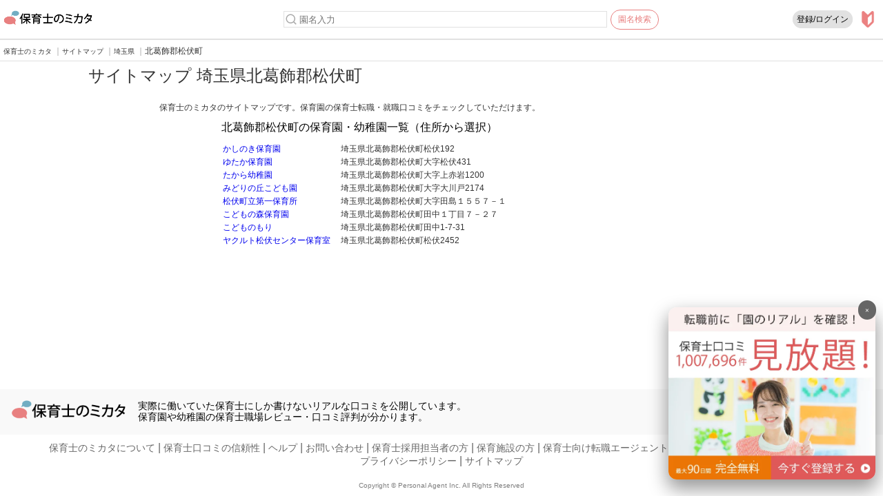

--- FILE ---
content_type: text/html; charset=UTF-8
request_url: https://hoikushi-mikata.jp/sitemaps?MODE=3&PCODE=11&CCODE=11465
body_size: 9462
content:
<!DOCTYPE html>
<html lang="ja">
	<head prefix="og: http://ogp.me/ns# fb: http://ogp.me/ns/fb# website: http://ogp.me/ns/website#">
        <!-- Google Tag Manager -->
<script defer>(function(w,d,s,l,i){w[l]=w[l]||[];w[l].push({'gtm.start':
new Date().getTime(),event:'gtm.js'});var f=d.getElementsByTagName(s)[0],
j=d.createElement(s),dl=l!='dataLayer'?'&l='+l:'';j.async=true;j.src=
        'https://www.googletagmanager.com/gtm.js?id='+i+dl;f.parentNode.insertBefore(j,f);
})(window,document,'script','dataLayer','GTM-KFGLCZ');</script>
<!-- End Google Tag Manager -->				<meta charset="UTF-8">
		<meta http-equiv="Pragma" content="no-cache">
		<meta http-equiv="cache-control" content="no-cache">
		<meta http-equiv="expires" content="0">
		<meta name="viewport" content="width=device-width,initial-scale=1.0,user-scalable=yes, maximum-scale=5"/>
		<script type="application/ld+json">
		{
		"@context":"http://schema.org/",
		"@type":"Organization",
		"name":"保育士のミカタ",
		"url":"https://hoikushi-mikata.jp",
		"sameAs":["https://twitter.com/hoikushi_mikata","https://www.facebook.com/hoikushimikata/"]
		}
		</script>
				<meta property="fb:app_id" content="1694455380798680"/>
		<meta property="og:type" content="article"/>
		<meta property="og:url" content="https://hoikushi-mikata.jp/sitemaps"/>
		<meta property="og:site_name" content="サイトマップ-埼玉県北葛飾郡松伏町｜保育士のミカタ"/>
		<meta property="og:image" content="image/ogp1200x630.png"/>
		<meta property="og:description" content="保育士による100万件以上の保育職場レビュー・口コミ評判サイト／保育士のミカタのサイトマップ-埼玉県北葛飾郡松伏町のページです。"/>
		<meta name="keywords" content="保育士,保育園,サイトマップ,保育士のミカタ">
		<meta name="description" content="保育士による100万件以上の保育職場レビュー・口コミ評判サイト／保育士のミカタのサイトマップ-埼玉県北葛飾郡松伏町のページです。">
		<meta content="index, follow" name="robots"/>
		<title>サイトマップ-埼玉県北葛飾郡松伏町｜保育士のミカタ</title>
		<link href="https://hoikushi-mikata.jp/sitemaps" rel="canonical"/>
				<link href="https://hoikushi-mikata.jp/image/favicon.ico" rel="shortcut icon"/>
		<link href="https://hoikushi-mikata.jp/image/webclip.png" rel="apple-touch-icon"/>
					<link type="text/css" href="./css/page_top.css" rel="stylesheet" />
		<link type="text/css" href="./css/common.css" rel="stylesheet" media="all">
                <link type="text/css" href="./css/common_agreement.css" rel="stylesheet" media="all">
        		<script type="text/javascript" src="./js/jquery-1.9.0.min.js"></script>
		<script type="text/javascript" src="./js/footerFixed.js"></script>
	</head>
	<body>
		<!-- Google Tag Manager (noscript) -->
<noscript><iframe src="https://www.googletagmanager.com/ns.html?id=GTM-KFGLCZ"
height="0" width="0" style="display:none;visibility:hidden"></iframe></noscript>
<!-- End Google Tag Manager (noscript) -->		<div id="headerArea" name="headerArea?696b6db8b84a0">
	<form id="header" name="header">
    	<table cellpadding="0" cellspacing="0">
			<tr>
				<td class="taL NR" style="background-color:#fff;">
					<a href="https://hoikushi-mikata.jp" style="cursor:pointer;" title="保育士のミカタ">
						<img src="https://hoikushi-mikata.jp/image/logo.png" width="140px" height="26.4px" style="border-style:none; opacity:1.0;" alt="保育士のミカタ"/>
					</a>
				</td>
							<td class="taR NR" style="width:100%; background-color:#fff;">
					<table cellpadding="0" cellspacing="0">
						<tr>
                                                        <!-- 検索ボックス start -->
                            <td style="width:25%">&nbsp;</td>
                            <td style="width:50%;">
                                <table cellspacing="0" cellpadding="0" width="100%">
                                    <tr>
                                        <td width="100%" style="padding-right: 5px; padding-top: 13px; padding-bottom: 12px;" align="center">
                                            <div id="search_box" class="search_box">
                                                <table cellpadding="0" cellspacing="0" width="100%" style="height:24px;border:1px solid #e1e1e1">
                                                    <tr>
                                                        <td style="vertical-align: middle; padding:1px 1px 1px 1px;">
                                                            <button type="" id="fw_btn" name="fw_btn" class="fw_btn" aria-label="検索"></button>
                                                        </td>
                                                        <td style="vertical-align: middle;" width="100%">
                                                            <input type="text"
                                                                   id="word"
                                                                   name="word"
                                                                   placeholder="園名入力"
                                                                   autocomplete="off"
                                                                   onfocusout="chkState();"
                                                                   style="outline:none;width:95%;border:none;"
                                                            />
                                                        </td>
                                                        <td style="vertical-align: middle">
                                                            <div id="fwreset" class="fw_clear_btn" onclick="fwReset();" style="display:none;">×</div>
                                                        </td>
                                                    </tr>
                                                </table>
                                            </div>
                                            <div id="search_result_box" style="display:none;position: absolute;"></div>
                                        </td>
                                        <td align="center" valign="top" style="padding-top: 14px; padding-bottom: 13px;">
                                            <div class="header_freeword_search_exec_btn" onclick="gofreeword();"><nobr>園名検索</nobr></div>
                                        </td>
                                    </tr>
                                </table>
                            </td>
                            <!-- 検索ボックス end -->
                            
							<td class="NR" style="width:100%; text-align:right;">
                                <div id="DIV_REGISTER" name="DIV_REGISTER" style="display: block;">
                                                                <a href="https://hoikushi-mikata.jp/login-regist" title="登録/ログイン" style="text-decoration: none;"
                                                                     rel="nofollow"
                                                                    >
                                        <span id="BTN_REGISTER" name="BTN_REGISTER"
                                            class="BTN_HEADER"
                                            style="padding:5px; color:black; margin-bottom: 2px;"
                                            value="登録/ログイン">登録/ログイン</span>
                                    </a>
                                                            </div>
							</td>
							<td class="taL NR paL10 paR10">
                                <div style="height:24px;">
                                    <a href="https://hoikushi-mikata.jp/description" title="保育士のミカタについて"rel="nofollow">
                                        <img src="https://hoikushi-mikata.jp/image/guide_s_48.png"
                                             alt="保育士のミカタについて詳しく知りたい方"
                                             style="cursor:pointer; border-style:none; width:24px;height:24px;"
                                        />
                                    </a>
                                </div>
							</td>
						</tr>
					</table>
				</td>
			</tr>
            		</table>
        <input type="hidden" id="FWSTATUS" name="FWSTATUS" value="0"/>
        <input type="hidden" id="SEARCH_MODE" name="SEARCH_MODE" value=""/>
        <input type="hidden" id="HID_SEARCH_WORD" name="HID_SEARCH_WORD" value=""/>
		<div style="border:1px solid #e1e1e1;"></div>
		<script type="text/javascript" defer>
            
            $(function() {
                $.ajax ({
                    type: "POST",
                    url: 'https://hoikushi-mikata.jp/internal/alliance_banner',
                    timeout: 100000,
                    cache: false,
                    dataType: "json",
                    data: JSON.stringify({
                        "rand": 1,
                    }),
                    async : true,
                    contentType: "application/json; charset=UTF-8"
                })
                .done(function (response, textStatus, jqXHR) {
                    if(response['rc'] == '0') {
                        //
                        $("#alliance_banner").html(response["list"]);
                        $('#alliance_ad').css("display", "block");
                    }

                })
                .fail(function (jqXHR, textStatus, errorThrown) {
                })
                .always(function (data_or_jqXHR, textStatus, jqXHR_or_errorThrown) {
                });



            });
            function adClose() {
                $("#alliance_ad").css("display", "none");
            }
            			function goUserPage(){
				with(document.header){
					action='https://hoikushi-mikata.jp/user-page';
					location.href=action;
				}
			}
			function goTopPage(){
				with(document.header){
					location.href = 'https://hoikushi-mikata.jp';
				}
			}
			function goLoginRegistPage(KBN) {
				with(document.header) {
					if(KBN=='0') {
						action = 'https://hoikushi-mikata.jp/user-page';
					}
                    else if(KBN=='1') {
						action = 'https://hoikushi-mikata.jp/login-regist';
					}
					location.href = action;
				}
			}

            const inputtxt = document.getElementById("word");
            inputtxt.addEventListener("compositionend", (event) => {
                const text = $("#word").val();

                if (text.length > 1) {
                    get_freeword_list();
                }

            });

            $(document).ready(function () {
                $("#word").on("keydown", function (event) {
                    if (event.key === "Enter") {
                        event.preventDefault();
                    }
                });
            });
            window.addEventListener("resize", () => {
                let w = 0;
                                w = $("#search_box").width();
                                $("#search_result_box").width(w);
            });
            document.getElementById('word').addEventListener('keyup', function(e) {
                if (e.key === 'Enter') {
                    // returnキー押下時
                    e.preventDefault();
                    
                    const text = $("#word").val();
                    if (text.length > 1) {
                        get_freeword_list();
                    }
                }
                else if (e.key === 'Backspace' || e.key === 'Delete') {
                    // 文字削除時
                    get_freeword_list();
                }
                else {
                    e.preventDefault();
                }
            });
            function get_freeword_list() {
                // 内容初期化
                $("#search_result_box").html("");
                // 幅取得
                let w = 0;
                                w = $("#search_box").width();
                                // 検索結果取得
                let lst = get_facility_list();
                // 表示
                $("#search_result_box").width(w);
                $("#search_result_box").html(lst);
                $("#search_result_box").css("display", "block");
            }
            function get_facility_list() {
                let ret = '';
                $.ajax ({
                    type: "POST",
                    url: 'https://hoikushi-mikata.jp/internal/api?OM=10200',
                    timeout: 100000,
                    cache: false,
                    dataType: "json",
                    data:JSON.stringify({
                        "w": $("#word").val()
                    }),
                    async : false,
                    contentType: "application/json; charset=UTF-8"
                })
                .done(function (response, textStatus, jqXHR) {
                    if(response['rc'] == '0') {
                        let itemLists = response['list'];
                        ret += "<table cellspacing='0' cellpadding='0' width='100%' style='background-color: white' class='result_table'>";
                        for (let i= 0; i < itemLists.length; i++) {
                            ret += "<tr>";
                                ret += "<td style='padding-left:20px;'>"; // 余白
                                    ret += "<a href='https://hoikushi-mikata.jp/nursery?facility=" + itemLists[i].corpcode + "' style='text-decoration: none; color: black;' title='" + itemLists[i].dispstr + "'>";
                                        ret += "<u><span class='FONT_COM_12'>" + itemLists[i].dispstr + "</span></u>";
                                    ret += "</a>";
                                ret += "</td>";
                            ret += "</tr>";
                        }
                        // もっと見るボタン表示
                        if (itemLists[0].count > 10) {
                            ret += "<tr>";
                                ret += "<td align='center'><div class='header_freeword_search_btn' onclick='gofreeword();'>もっと見る</div></td>";
                            ret += "</tr>";
                        }
                        ret += "</table>";
                        $("#FWSTATUS").val("1");
                        $("#fwreset").css("display", "block");
                    }
                    else if (response['rc'] == '9') {
                        ret += "<div class='no_result'><span class='FONT_COM_12'>検索結果はありません</span></div>";
                        $("#FWSTATUS").val("0");
                        $("#fwreset").css("display", "block");
                    }
                })
                .fail(function (jqXHR, textStatus, errorThrown) {
                    ret += "<div class='no_result'><span class='FONT_COM_12'>検索結果はありません</span></div>";
                    $("#FWSTATUS").val("0");
                    $("#fwreset").css("display", "block");
                })
                .always(function (data_or_jqXHR, textStatus, jqXHR_or_errorThrown) {
                });

                return ret;
            }
            function chkState() {
                if ($("#FWSTATUS").val() === "0") {
                    $("#fwreset").css("display", "none");
                    $("#search_result_box").html("");
                    $("#search_result_box").css("display", "none");
                }
            }
            function gofreeword() {
                if ($("#word").val() === "") {
                    alert("園名を入力してください");
                    return;
                }
                
                with(document.header) {
                    SEARCH_MODE.value = '2';
                    let tmpStr = $("#word").val();
                    let retVal = '';
                    retVal = convertBigWord(tmpStr);
                    HID_SEARCH_WORD.value = retVal;
                    if(HID_SEARCH_WORD.value != '') {
                        action = 'https://hoikushi-mikata.jp/search-result';
                        method = 'post';
                        target = '_self';
                        submit();
                    }
                }
            }
            function fwReset() {
                $("#word").val('');
                $("#FWSTATUS").val("0");
                $("#search_result_box").html("");
                $("#search_result_box").css("display", "none");
                $("#fwreset").css("display", "none");
            }
            function convertBigWord(tmpVal){
                let cnt = tmpVal.length;
                let retVal='';
                for (var i=0; i<cnt; i++ ){
                    let tVal=tmpVal.substring(i, i+1);
                    if(tVal=='ｱ'){
                        retVal+='ア';
                    }else if(tVal=='ｲ'){
                        retVal+='イ';
                    }else if(tVal=='ｳ'){
                        retVal+='ウ';
                    }else if(tVal=='ｴ'){
                        retVal+='エ';
                    }else if(tVal=='ｵ'){
                        retVal+='オ';
                    }else if(tVal=='ｶ'){
                        retVal+='カ';
                    }else if(tVal=='ｷ'){
                        retVal+='キ';
                    }else if(tVal=='ｸ'){
                        retVal+='ク';
                    }else if(tVal=='ｹ'){
                        retVal+='ケ';
                    }else if(tVal=='ｺ'){
                        retVal+='コ';
                    }else if(tVal=='ｻ'){
                        retVal+='サ';
                    }else if(tVal=='ｼ'){
                        retVal+='シ';
                    }else if(tVal=='ｽ'){
                        retVal+='ス';
                    }else if(tVal=='ｾ'){
                        retVal+='セ';
                    }else if(tVal=='ｿ'){
                        retVal+='ソ';
                    }else if(tVal=='ﾀ'){
                        retVal+='タ';
                    }else if(tVal=='ﾁ'){
                        retVal+='チ';
                    }else if(tVal=='ﾂ'){
                        retVal+='ツ';
                    }else if(tVal=='ﾃ'){
                        retVal+='テ';
                    }else if(tVal=='ﾄ'){
                        retVal+='ト';
                    }else if(tVal=='ﾅ'){
                        retVal+='ナ';
                    }else if(tVal=='ﾆ'){
                        retVal+='ニ';
                    }else if(tVal=='ﾇ'){
                        retVal+='ヌ';
                    }else if(tVal=='ﾈ'){
                        retVal+='ネ';
                    }else if(tVal=='ﾉ'){
                        retVal+='ノ';
                    }else if(tVal=='ﾊ'){
                        retVal+='ハ';
                    }else if(tVal=='ﾋ'){
                        retVal+='ヒ';
                    }else if(tVal=='ﾌ'){
                        retVal+='フ';
                    }else if(tVal=='ﾍ'){
                        retVal+='ヘ';
                    }else if(tVal=='ﾎ'){
                        retVal+='ホ';
                    }else if(tVal=='ﾏ'){
                        retVal+='マ';
                    }else if(tVal=='ﾐ'){
                        retVal+='ミ';
                    }else if(tVal=='ﾑ'){
                        retVal+='ム';
                    }else if(tVal=='ﾒ'){
                        retVal+='メ';
                    }else if(tVal=='ﾓ'){
                        retVal+='モ';
                    }else if(tVal=='ﾔ'){
                        retVal+='ヤ';
                    }else if(tVal=='ﾕ'){
                        retVal+='ユ';
                    }else if(tVal=='ﾖ'){
                        retVal+='ヨ';
                    }else if(tVal=='ﾜ'){
                        retVal+='ワ';
                    }else if(tVal=='ｦ'){
                        retVal+='ヲ';
                    }else if(tVal=='ﾝ'){
                        retVal+='ン';
                    }else if(tVal=='ﾗ'){
                        retVal+='ラ';
                    }else if(tVal=='ﾘ'){
                        retVal+='リ';
                    }else if(tVal=='ﾙ'){
                        retVal+='ル';
                    }else if(tVal=='ﾚ'){
                        retVal+='レ';
                    }else if(tVal=='ﾛ'){
                        retVal+='ロ';
                    }else if(tVal=='A'){
                        retVal+='Ａ';
                    }else if(tVal=='B'){
                        retVal+='Ｂ';
                    }else if(tVal=='C'){
                        retVal+='Ｃ';
                    }else if(tVal=='D'){
                        retVal+='Ｄ';
                    }else if(tVal=='E'){
                        retVal+='Ｅ';
                    }else if(tVal=='F'){
                        retVal+='Ｆ';
                    }else if(tVal=='G'){
                        retVal+='Ｇ';
                    }else if(tVal=='H'){
                        retVal+='Ｈ';
                    }else if(tVal=='I'){
                        retVal+='Ｉ';
                    }else if(tVal=='J'){
                        retVal+='Ｊ';
                    }else if(tVal=='K'){
                        retVal+='Ｋ';
                    }else if(tVal=='L'){
                        retVal+='Ｌ';
                    }else if(tVal=='M'){
                        retVal+='Ｍ';
                    }else if(tVal=='N'){
                        retVal+='Ｎ';
                    }else if(tVal=='O'){
                        retVal+='Ｏ';
                    }else if(tVal=='P'){
                        retVal+='Ｐ';
                    }else if(tVal=='Q'){
                        retVal+='Ｑ';
                    }else if(tVal=='R'){
                        retVal+='Ｒ';
                    }else if(tVal=='S'){
                        retVal+='Ｓ';
                    }else if(tVal=='T'){
                        retVal+='Ｔ';
                    }else if(tVal=='U'){
                        retVal+='Ｕ';
                    }else if(tVal=='V'){
                        retVal+='Ｖ';
                    }else if(tVal=='W'){
                        retVal+='Ｗ';
                    }else if(tVal=='X'){
                        retVal+='Ｘ';
                    }else if(tVal=='Y'){
                        retVal+='Ｙ';
                    }else if(tVal=='Z'){
                        retVal+='Ｚ';
                    }else if(tVal=='a'){
                        retVal+='ａ';
                    }else if(tVal=='b'){
                        retVal+='ｂ';
                    }else if(tVal=='c'){
                        retVal+='ｃ';
                    }else if(tVal=='d'){
                        retVal+='ｄ';
                    }else if(tVal=='e'){
                        retVal+='ｅ';
                    }else if(tVal=='f'){
                        retVal+='ｆ';
                    }else if(tVal=='g'){
                        retVal+='ｇ';
                    }else if(tVal=='h'){
                        retVal+='ｈ';
                    }else if(tVal=='i'){
                        retVal+='ｉ';
                    }else if(tVal=='j'){
                        retVal+='ｊ';
                    }else if(tVal=='k'){
                        retVal+='ｋ';
                    }else if(tVal=='l'){
                        retVal+='ｌ';
                    }else if(tVal=='m'){
                        retVal+='ｍ';
                    }else if(tVal=='n'){
                        retVal+='ｎ';
                    }else if(tVal=='o'){
                        retVal+='ｏ';
                    }else if(tVal=='p'){
                        retVal+='ｐ';
                    }else if(tVal=='q'){
                        retVal+='ｑ';
                    }else if(tVal=='r'){
                        retVal+='ｒ';
                    }else if(tVal=='s'){
                        retVal+='ｓ';
                    }else if(tVal=='t'){
                        retVal+='ｔ';
                    }else if(tVal=='u'){
                        retVal+='ｕ';
                    }else if(tVal=='v'){
                        retVal+='ｖ';
                    }else if(tVal=='w'){
                        retVal+='ｗ';
                    }else if(tVal=='x'){
                        retVal+='ｘ';
                    }else if(tVal=='y'){
                        retVal+='ｙ';
                    }else if(tVal=='z'){
                        retVal+='ｚ';
                    }else if(tVal=='0'){
                        retVal+='０';
                    }else if(tVal=='1'){
                        retVal+='１';
                    }else if(tVal=='2'){
                        retVal+='２';
                    }else if(tVal=='3'){
                        retVal+='３';
                    }else if(tVal=='4'){
                        retVal+='４';
                    }else if(tVal=='5'){
                        retVal+='５';
                    }else if(tVal=='6'){
                        retVal+='６';
                    }else if(tVal=='7'){
                        retVal+='７';
                    }else if(tVal=='8'){
                        retVal+='８';
                    }else if(tVal=='9'){
                        retVal+='９';
                    }else if(tVal=='ﾊﾟ'){
                        retVal+='パ';
                    }else if(tVal=='ﾋﾟ'){
                        retVal+='ピ';
                    }else if(tVal=='ﾌﾟ'){
                        retVal+='プ';
                    }else if(tVal=='ﾍﾟ'){
                        retVal+='ペ';
                    }else if(tVal=='ﾎﾟ'){
                        retVal+='ポ';
                    }else if(tVal=='ﾊﾞ'){
                        retVal+='バ';
                    }else if(tVal=='ﾋﾞ'){
                        retVal+='ビ';
                    }else if(tVal=='ﾌﾞ'){
                        retVal+='ブ';
                    }else if(tVal=='ﾍﾞ'){
                        retVal+='ベ';
                    }else if(tVal=='ﾎﾞ'){
                        retVal+='ボ';
                    }else if(tVal=='-'){
                        retVal='－';
                    }else if(tVal=='!'){
                        retVal='！';
                    }else if(tVal=='#'){
                        retVal='＃';
                    }else if(tVal=='$'){
                        retVal='＄';
                    }else if(tVal=='%'){
                        retVal='％';
                    }else if(tVal=='&'){
                        retVal='＆';
                    }else if(tVal=='('){
                        retVal='（';
                    }else if(tVal==')'){
                        retVal='）';
                    }else if(tVal=='='){
                        retVal='＝';
                    }else if(tVal=='{'){
                        retVal='｛';
                    }else if(tVal=='}'){
                        retVal='｝';
                    }else if(tVal=='*'){
                        retVal='＊';
                    }else if(tVal=='+'){
                        retVal='＋';
                    }else if(tVal=='<'){
                        retVal='＜';
                    }else if(tVal=='>'){
                        retVal='＞';
                    }else if(tVal=='['){
                        retVal='［';
                    }else if(tVal==']'){
                        retVal='］';
                    }else if(tVal=='@'){
                        retVal='＠';
                    }else if(tVal==' '){
                        retVal+=' ';
                    }else if(tVal=='　'){
                        retVal+=' ';
                    }else{
                        retVal+=tVal;
                    }
                }
                return retVal;
            }


        </script>
	</form>
</div>
		<form name="form" method="post" target="_self">

            <!-- パンくず -->
            <div class="breadcrumb" style="padding-left:0px;">
                <table cellpadding="0" cellspacing="0" style="margin-bottom:5px;">
                    <tr>
                                            <td>
                            <div itemscope itemtype="http://schema.org/BreadcrumbList">
                                <div itemprop="itemListElement" itemscope itemtype="http://schema.org/ListItem" style="float:left; margin-left:5px;">
                                    <a href="./" itemprop="item" class="BREAD_DUST_ITEM_MID">
                                        <span class="BREAD_DUST_ITEM_MID" itemprop="name">保育士のミカタ</span>
                                        <meta itemprop="position" content="1">
                                    </a>
                                    <span class="BREAD_DUST_SEP">｜</span>
                                </div>
                                <div itemprop="itemListElement" itemscope itemtype="http://schema.org/ListItem" style="float:left;">
                                    <a href="./sitemaps" itemprop="item" href="https://sample.com" class="BREAD_DUST_ITEM_MID">
                                        <span class="BREAD_DUST_ITEM_MID" itemprop="name">サイトマップ</span>
                                        <meta itemprop="position" content="2">
                                    </a>
                                    <span class="BREAD_DUST_SEP">｜</span>
                                </div>
                                <div itemprop="itemListElement" itemscope itemtype="http://schema.org/ListItem" style="float:left;">
                                    <a href="./sitemaps?MODE=1&PCODE=11" itemprop="item" href="https://sample.com" class="BREAD_DUST_ITEM_MID">
                                        <span class="BREAD_DUST_ITEM_MID" itemprop="name">埼玉県</span>
                                        <meta itemprop="position" content="3">
                                    </a>
                                    <span class="BREAD_DUST_SEP">｜</span>
                                </div>
                                <div itemprop="itemListElement" itemscope itemtype="http://schema.org/ListItem" style="float:left;">
                                    <span class="BREAD_DUST_ITEM_BIG" itemprop="name">北葛飾郡松伏町</span>
                                    <meta itemprop="position" content="4">
                                </div>
                            </div>
                        </td>
										</tr>
                </table>
            </div>



            <!-- 画面幅寄せ対応 -->
                        <!-- PC -->
            <table width="100%" cellspacing="0" cellpadding="0">
                <tr>
                    <td width="10%"></td>
                    <td width="80%">
            

            <!-- タイトル -->
            <div class="div_title">
                <span class="font_title">サイトマップ 埼玉県北葛飾郡松伏町</span>
            </div>



                        <!-- 画面幅寄せ対応 -->
            <table width="100%" cellspacing="0" cellpadding="0">
                <tr>
                    <td width="10%"></td>
                    <td width="80%">
            


            <div class="div_title" style="margin-top:10px;">
                <span class="FONT_COM_12">保育士のミカタのサイトマップです。保育園の保育士転職・就職口コミをチェックしていただけます。</span>
            </div>
            <div class="div_u_Line"></div>



                        <!-- 画面幅寄せ対応 -->
            <table width="100%" cellspacing="0" cellpadding="0">
                <tr>
                    <td width="10%"></td>
                    <td width="80%">
            


								<!-- 市区町村から来た検索結果画面 -->
                <div class="div_title">
					<table width="100%" cellspacing="0" cellpadding="0"><tr><td align="left"><span class="font_lbl">&ensp;北葛飾郡松伏町の保育園・幼稚園一覧（住所から選択）</span></td></tr></table>
				</div>
				<div style="padding-left:10px; margin-bottom:10px;">
					<table cellpadding="0" cellspacing="0">
						<tr><td><div itemscope itemtype='http://data-vocabulary.org/Breadcrumb' style='float:left;'><span class='FONT_COM_12'><a href='./nursery?facility=3583' title='かしのき保育園の保育士職場口コミを見る'>かしのき保育園</a></span></div></td><td width='15px'></td><td><span class='FONT_COM_12'>埼玉県北葛飾郡松伏町松伏192</span></td></tr><tr><td><div itemscope itemtype='http://data-vocabulary.org/Breadcrumb' style='float:left;'><span class='FONT_COM_12'><a href='./nursery?facility=3584' title='ゆたか保育園の保育士職場口コミを見る'>ゆたか保育園</a></span></div></td><td width='15px'></td><td><span class='FONT_COM_12'>埼玉県北葛飾郡松伏町大字松伏431</span></td></tr><tr><td><div itemscope itemtype='http://data-vocabulary.org/Breadcrumb' style='float:left;'><span class='FONT_COM_12'><a href='./nursery?facility=3585' title='たから幼稚園の保育士職場口コミを見る'>たから幼稚園</a></span></div></td><td width='15px'></td><td><span class='FONT_COM_12'>埼玉県北葛飾郡松伏町大字上赤岩1200</span></td></tr><tr><td><div itemscope itemtype='http://data-vocabulary.org/Breadcrumb' style='float:left;'><span class='FONT_COM_12'><a href='./nursery?facility=3586' title='みどりの丘こども園の保育士職場口コミを見る'>みどりの丘こども園</a></span></div></td><td width='15px'></td><td><span class='FONT_COM_12'>埼玉県北葛飾郡松伏町大字大川戸2174</span></td></tr><tr><td><div itemscope itemtype='http://data-vocabulary.org/Breadcrumb' style='float:left;'><span class='FONT_COM_12'><a href='./nursery?facility=3587' title='松伏町立第一保育所の保育士職場口コミを見る'>松伏町立第一保育所</a></span></div></td><td width='15px'></td><td><span class='FONT_COM_12'>埼玉県北葛飾郡松伏町大字田島１５５７－１</span></td></tr><tr><td><div itemscope itemtype='http://data-vocabulary.org/Breadcrumb' style='float:left;'><span class='FONT_COM_12'><a href='./nursery?facility=3588' title='こどもの森保育園の保育士職場口コミを見る'>こどもの森保育園</a></span></div></td><td width='15px'></td><td><span class='FONT_COM_12'>埼玉県北葛飾郡松伏町田中１丁目７－２７</span></td></tr><tr><td><div itemscope itemtype='http://data-vocabulary.org/Breadcrumb' style='float:left;'><span class='FONT_COM_12'><a href='./nursery?facility=3589' title='こどものもりの保育士職場口コミを見る'>こどものもり</a></span></div></td><td width='15px'></td><td><span class='FONT_COM_12'>埼玉県北葛飾郡松伏町田中1-7-31</span></td></tr><tr><td><div itemscope itemtype='http://data-vocabulary.org/Breadcrumb' style='float:left;'><span class='FONT_COM_12'><a href='./nursery?facility=46628' title='ヤクルト松伏センター保育室の保育士職場口コミを見る'>ヤクルト松伏センター保育室</a></span></div></td><td width='15px'></td><td><span class='FONT_COM_12'>埼玉県北葛飾郡松伏町松伏2452</span></td></tr>					</table>
				</div>
				




                                <!-- 画面幅寄せ対応 -->
                        </td>
                        <td width="10%"></td>
                    </tr>
                </table>
                

                                <!-- 画面幅寄せ対応 -->
                        </td>
                        <td width="10%"></td>
                    </tr>
                </table>
                


                <!-- 画面幅寄せ対応 -->
                                <!-- PC -->
                        </td>
                        <td width="10%"></td>
                    </tr>
                </table>
                

			<input type="hidden" id="MODE" name="MODE" value="3"/>
            <p id="page-top">
                <a href="#wrap"><img src="./image/pagetop.png" style="width:25px; border-style:none;" alt="このページの一番上に移動する"/></a>
            </p>
		</form>

        <script>
    const deviceType = false;
    const loginStatus = null;
</script><script>
$(document).ready(function() {
    const linkElements = document.querySelectorAll('link[rel="stylesheet"]');
    let isCssLoaded = false;
    let cssFileName = !deviceType ? 'common_nursery.css' : 'common_nursery_m.css';

    linkElements.forEach(function(link) {
        if (link.href.includes(cssFileName)) {
            isCssLoaded = true;
        }
    });

    if (!isCssLoaded) {
        const link = document.createElement('link');
        link.rel = 'stylesheet';
        link.type = 'text/css';
        link.href = `./css/${cssFileName}`;
        document.head.appendChild(link);
    }

    function loadFromLocalStorage(key) {
        const itemStr = localStorage.getItem(key);
        if (!itemStr) {
            return null;
        }

        const item = JSON.parse(itemStr);
        const now = new Date().getTime();

        // 期限切れの場合、データを削除
        if (now > item.expiry) {
            localStorage.removeItem(key);
            return null;
        }

        return item.data;
    }

    function removeFromLocalStorage(key) {
        localStorage.removeItem(key);
    }

    const nurseryHistoryData = loadFromLocalStorage('nurseryHistoryData') || [];

    // データがない場合、NURSERY_HISTORY_AREAを非表示にして終了
    if (nurseryHistoryData.length === 0) {
        document.getElementById('NURSERY_HISTORY_AREA').style.display = 'none';
        return;
    }

    const nurseryHistoryTable = document.getElementById('NURSERY_HISTORY_TABLE').querySelector('table td');
    let strArray = [];
    let tableHtml = '';

    if (deviceType) {
        nurseryHistoryData.forEach(data => {
            let str = '';
            let point = data['点数'].replaceAll("./image", "https://hoikushi-mikata.jp/image");
            str += '<a href="https://hoikushi-mikata.jp/nursery?facility=' + data['施設コード'] + '" style="text-decoration:none;" title="' + data['施設名'] + 'の保育士職場口コミを見る">';
            str += '<div class="nursery_cities_select_div" style="display: inline-block; height:100%; border-top: 1px solid #D5D5D5; border-left: 1px solid #D5D5D5; border-right: 1px solid #D5D5D5;">';
            str += "<div style='background-color: white; text-align: left; padding-left: 4px; padding-top: 4px;'>";
            str += "<b><span class='nusery_names'>" + data['施設名'] + "</span></b>";
            str += "</div>";
            str += "<div style='background-color: white; text-align: left; padding-left: 0px;'>";
            str += "<table cellpadding='0' cellspacing='0'>";
            str += "<tr>";
            str += "<td>";
            str += '<table cellpadding="0" cellspacing="0">';
            str += '<tr>';
            //str += data['点数'];
            str += point;
            str += '</tr>';
            str += '</table>';
            str += "</td>"
            str += "<td>";
            if (data['クチコミ件数'] != null && data['クチコミ件数'] != undefined) {
                str += "<span class='nusery_adrs'>（" + data['クチコミ件数'] + "人）</span>";
            }
            str += "</td>";
            str += "</tr>";
            str += "</table>";
            str += "</div>";
            str += "<div style='background-color: white; text-align: left; padding-left: 4px;'>";
            str += '<span class="nusery_adrs">' + data['住所'] + '</span>';
            str += "</div>";
            str += "<div style='height:10px;'>&nbsp;</div>";
            str += '</div>';
            str += '</a>';

            strArray.push(str);
        });

        tableHtml = '<table cellpadding="0" cellspacing="0" width="100%">';
        tableHtml += "<tr>";
        tableHtml += "<td width='100%' align='center'>";
        for (let i = 0; i < strArray.length; i++) {
            tableHtml += strArray[i];
        }
        tableHtml += "</td>";
        tableHtml += "</tr>";
        tableHtml += '</table>';
    } else {
        nurseryHistoryData.forEach(data => {
            let str = '';
            let point = data['点数'].replaceAll("./image", "https://hoikushi-mikata.jp/image");
            str += '<a href="https://hoikushi-mikata.jp/nursery?facility=' + data['施設コード'] + '" style="text-decoration:none;" title="' + data['施設名'] + 'の保育士職場口コミを見る">';
            str += '<div class="nursery_cities_select_div" style="height:100%; border-top: 1px solid #D5D5D5; border-left: 1px solid #D5D5D5; border-right: 1px solid #D5D5D5;">';
            str += '<table cellpadding="0" cellspacing="0" width="100%" height="100%" style="padding-bottom: 8px;">';
            str += '<tr>';
            str += '<td align="left" style="background-color: white; padding-left:5px;padding-top:10px"><b><span class="nusery_names">' + data['施設名'] + '</span></b></td>';
            str += '</tr>';
            str += '<tr>';
            str += '<td style="background-color:white;">';
            str += "<table cellpadding='0' cellspacing='0'>";
            str += "<tr>";
            str += "<td>";
            str += '<table cellpadding="0" cellspacing="0">';
            str += '<tr>';
            //str += data['点数'];
            str += point;
            str += '</tr>';
            str += '</table>';
            str += "</td>"
            str += "<td>";
            if (data['クチコミ件数'] != null && data['クチコミ件数'] != undefined) {
                str += "<span class='nusery_adrs'>（" + data['クチコミ件数'] + "人）</span>";
            }
            str += "</td>";
            str += "</tr>";
            str += "</table>";
            str += '</td>';
            str += '</tr>';
            str += '<tr>';
            str += '<td style="background-color:white; padding-left:5px;">';
            str += '<nobr><span class="nusery_adrs">' + data['住所'].substring(0, 29) + '</span></nobr>';
            str += '</td>';
            str += '</tr>';
            str += '<tr>';
            str += '<td style="background-color:white; padding-left:5px; padding-bottom:10px;">';

            if (data['カテゴリ']) {
                for (let key in data['カテゴリ']) {
                    str += '<div class="box_category"><span class="box_category_font">' + data['カテゴリ'][key] + '</span></div>';
                }
            }

            str += '</td>';
            str += '</tr>';
            str += '</table>';
            str += '</div>';
            str += '</a>';

            strArray.push(str);
        });

        tableHtml = '<table cellpadding="0" cellspacing="0" width="100%">';
        for (let i = 0; i < strArray.length; i += 3) {
            tableHtml += '<tr>';
            for (let j = 0; j < 3; j++) {
                if (strArray[i + j]) {
                    tableHtml += '<td>' + strArray[i + j] + '</td>';
                }
            }
            tableHtml += '</tr>';
        }
        tableHtml += '</table>';
    }

    // NURSERY_HISTORY_TABLEに生成したHTMLを追加
    nurseryHistoryTable.innerHTML = tableHtml;

    if (loginStatus === true) {
        $('#updInfoDiv_big').insertBefore('#footer').css('margin', '20px 0');
    }
});

</script>

	<table cellspacing="0" cellpadding="0" width="100%" style="margin-top: 20px;">
		<tr>
			<td width="15%"></td>
			<td width="70%">
	
	<div id="NURSERY_HISTORY_AREA">
        <div id="NURSERY_HISTORY_TITLE">
            <table cellpadding="0" cellspacing="0" width="100%">
                <tr>
                    <td><img src="https://hoikushi-mikata.jp/image/information.png" alt="information" style="margin-top:10px; width:42px; height:36px;"></td>
                    <td align="left" width="100%">
                        <!-- <nobr> -->
                            <span class="font_kuchikomi_register_title">保育園・幼稚園の閲覧履歴</span>
                        <!-- <nobr> -->
                    </td>
                </tr>
                <tr>
                    <td colspan="2">
                        <div class="line_blue"></div>
                        <div class="line_black"></div>
                    </td>
                </tr>
                <tr><td>&nbsp;</td></tr>
            </table>
        </div>
		<div id="NURSERY_HISTORY_TABLE"
					style="width:1115px; margin:0 auto;"
				>
			<table cellspacing='0' cellpadding='0' width='100%'>
				<td width='100%' align='center'></td>
			</table>
		</div>
	</div>
			</td>
			<td width="15%"></td>
		</tr>
	</table>
	
<div id="footer"
    style="margin-top:40px;"
>
		<div class="hoikushi_mikata_footer_div">
	        <table cellpadding="0" cellspacing="0">
			<tr>
				<td><img src="https://hoikushi-mikata.jp/image/logo.png" title="ロゴ" width="180px" height="34px" style="margin-left:10px;margin-right:10px;"/></td>
				<td>
					<p style="line-height:16px">
					<span class="hoikushi_mikata_footer">
					実際に働いていた保育士にしか書けないリアルな口コミを公開しています。<br>
					保育園や幼稚園の保育士職場レビュー・口コミ評判が分かります。<br>
					</span>
					</p>
				</td>
			</tr>
        </table>
		</div>

		<div class="footer_navi">
		<ul>
                        <li><a href="https://hoikushi-mikata.jp/description" class="FOOTER_FONT" title="保育士のミカタについて知りたい方向けページ" rel="nofollow">保育士のミカタについて</a></li>
            			<li class="FOOTER_FONT_BAR"> | </li>
            <li><a href="https://hoikushi-mikata.jp/kuchikomi" class="FOOTER_FONT" title="保育士が投稿した保育園口コミについてのページ">保育士口コミの信頼性</a></li>
            <li class="FOOTER_FONT_BAR"> | </li>
			<li><a href="https://hoikushi-mikata.jp/help" class="FOOTER_FONT" title="保育士のミカタのヘルプページ">ヘルプ</a></li>
			<li class="FOOTER_FONT_BAR"> | </li>
			<li><a href="https://hoikushi-mikata.jp/inquiry" class="FOOTER_FONT" title="保育士のミカタの利用ユーザーの方向けお問い合わせページ">お問い合わせ</a></li>
			<li class="FOOTER_FONT_BAR"> | </li>
			<li><a href="https://hoikushi-mikata.jp/pr-nursery/" class="FOOTER_FONT" title="保育士のミカタの保育士採用・募集アピールサービス">保育士採用担当者の方</a></li>
			<li class="FOOTER_FONT_BAR"> | </li>
			<li><a href="https://hoikushi-mikata.jp/facility-regist" class="FOOTER_FONT" title="保育士のミカタの保育施設の方向けお問合せページ">保育施設の方</a></li>
			<li class="FOOTER_FONT_BAR"> | </li>
			<li><a href="https://lp.hoikushi-mikata.jp/" class="FOOTER_FONT" title="保育士転職個人エージェントの独立支援サービス">保育士向け転職エージェントの方</a></li>
			<li class="FOOTER_FONT_BAR"> | </li>
			<li><a href="https://hoikushi-mikata.jp/news" class="FOOTER_FONT" title="保育士のミカタのニュースページ">ニュース</a></li>
			<li class="FOOTER_FONT_BAR"> | </li>
			<li><a href="https://hoikushi-mikata.jp/company" class="FOOTER_FONT" title="保育士のミカタの運営会社情報のページ">運営会社</a></li>
			<li class="FOOTER_FONT_BAR"> | </li>
			<li><a href="https://hoikushi-mikata.jp/agreement" class="FOOTER_FONT" title="保育士のミカタの利用規約のページ">利用規約</a></li>
			<li class="FOOTER_FONT_BAR"> | </li>
			<li><a href="https://hoikushi-mikata.jp/privacy-policy" class="FOOTER_FONT" title="保育士のミカタのプライバシーポリシーのページ">プライバシーポリシー</a></li>
			<li class="FOOTER_FONT_BAR"> | </li>
			<li><a href="https://hoikushi-mikata.jp/sitemaps" class="FOOTER_FONT" title="保育士のミカタのサイトマップページ">サイトマップ</a></li>
		</ul>
			</div>
	<div class="footer_copyright">
        <span class="FONT_COM_10" style="color:#7f7f7f;">Copyright &copy; Personal Agent Inc. All Rights Reserved</span>
	</div>
    <div id="alliance_ad" style="display: none; position: relative;">
        <div id="alliance_banner"></div>
    </div>
</div>				<!-- Yahoo Tag Manager -->
		<!--<script type="text/javascript">
			(function () {
			var tagjs = document.createElement("script");
			var s = document.getElementsByTagName("script")[0];
			tagjs.async = true;
			tagjs.src = "//s.yjtag.jp/tag.js#site=D7Ecp6W";
			s.parentNode.insertBefore(tagjs, s);
			}());
		</script>
		<noscript>
			<iframe src="//b.yjtag.jp/iframe?c=D7Ecp6W" width="1" height="1" frameborder="0" scrolling="no" marginheight="0" marginwidth="0"></iframe>
		</noscript>
		<script type="text/javascript" language="javascript">
		/* <![CDATA[ */
		var yahoo_retargeting_id = 'W1NAD3O7PE';
		var yahoo_retargeting_label = '';
		/* ]]> */
		</script>
		<script type="text/javascript" language="javascript" src="//b92.yahoo.co.jp/js/s_retargeting.js"></script>-->
		<!-- End Yahoo Tag Manager -->
	</body>
	<script type="text/javascript">
        $(function() {
            var topBtn = $('#page-top');
            topBtn.hide();
                        $(window).scroll(function () {
                if ($(this).scrollTop() > 100) {
                    topBtn.fadeIn();
                }
                else {
                    topBtn.fadeOut();
                }
            });
                        topBtn.click(function () {
                $('body,html').animate({
                    scrollTop: 0
                }, 500);
                return false;
            });
        });
	</script>
	</html>

--- FILE ---
content_type: text/css
request_url: https://hoikushi-mikata.jp/css/page_top.css
body_size: 1332
content:
.BTN_TOP_SEARCH {color:#ffffff;background:#87cefa;text-align:center;font-size:12px;display:block;text-decoration:none;border:0px solid #87cefa;border-color:#87cefa;border-radius:6px;}

.FONT_DEFAULT{font-family: "ヒラギノ角ゴ ProN W3", "Hiragino Kaku Gothic ProN", "メイリオ", Meiryo, sans-serif;font-size:14px;color:#333333;}

.FONT_LABEL{font-family: "ヒラギノ角ゴ ProN W3", "Hiragino Kaku Gothic ProN", "メイリオ", Meiryo, sans-serif;font-size:14px;}

.BTN_MORE {color:#333;background:#e1e1e1;text-align:center;display:block;font-size:14px;text-decoration:none;border:0px solid #c0c0c0;padding:12px 0 8px 0;border-radius:0 0 6px 6px;box-shadow:#9d9d9d 0 2px;font-weight: bold;-webkit-appearance: none;}

.INPUT_BOX{width:75%;border-radius:4px;border:1px solid #9d9d9d;height:25px;}

.INPUT_BOX_GRAY{font-family: "ヒラギノ角ゴ ProN W3", "Hiragino Kaku Gothic ProN", "メイリオ", Meiryo, sans-serif;width:80%;border-radius:4px;border:1px solid #9d9d9d;height:25px;color:#8d8f94;font-size:14px;-webkit-text-size-adjust: 100%;}

.SEL_DEF{font-family: "ヒラギノ角ゴ ProN W3", "Hiragino Kaku Gothic ProN", "メイリオ", Meiryo, sans-serif;font-size:14px;color:#8d8f94;width:100%;cursor:pointer;border:0px solid #e1e1e1;height:29px;}

.SPAN_DEF{font-family: "ヒラギノ角ゴ ProN W3", "Hiragino Kaku Gothic ProN", "メイリオ", Meiryo, sans-serif;height:28px;font-size:16px;padding-top:4px;}

.SEARCH_BTN{font-family: "ヒラギノ角ゴ ProN W3", "Hiragino Kaku Gothic ProN", "メイリオ", Meiryo, sans-serif;cursor:pointer;background:#fff;border:0px solid #e1e1e1;border-radius:6px;color:#333;height:28px;}

.DIVX{border:1px solid #e1e1e1;height:30px;padding-top:1px;padding-left:1px;padding-right:1px;}

.MESSAGES{font-family: "ヒラギノ角ゴ ProN W3", "Hiragino Kaku Gothic ProN", "メイリオ", Meiryo, sans-serif;color:#333;font-size:16px;text-align:center;font-weight: bold;}

.SELECT_BOX{width:24%;font-family: "ヒラギノ角ゴ ProN W3", "Hiragino Kaku Gothic ProN", "メイリオ", Meiryo, sans-serif;font-size:14px;height:26px;color:#333;border-radius:6px;font-weight:bold;border:1px solid #d3d3d3;background-color:#f5f5f5;}

.IFRAME_DEF{width:100%;border:0;height:1550px;}

.IFRAME_DEF_LINE{width:100%;border:0;height:1650px;}

.NEWS_INFO{font-family: "ヒラギノ角ゴ ProN W3", "Hiragino Kaku Gothic ProN", "メイリオ", Meiryo, sans-serif;font-size:14px;color:#f8ff88;font-weight:bold;}

.TD_NEWS{background-color:#72B0C5;text-align:center;cursor:pointer;}

#wrap{height:50px;margin-left:15px;}

#social_box{height:50px;z-index:901;margin-left:-10px;text-align:center;position:fixed;background-color:#666;list-style-type:none;border-radius:6px;filter:alpha(opacity=70);-moz-opacity: 0.7;opacity:0.7;bottom:95px;}


/** specialcontents用クラス **/

.specialContentsMain {
/*	display: flex;
	align-items: center;
	justify-content: center;
*/
/* overflow: hidden; */
	/*margin:10px 10px 0 10px;*/
    margin:10px auto;
/*    width:95%;*/
    text-align: center;
}

.specialContentsMain .specialKab {
/*    float:left;*/
    display: inline-block;
    text-align:right;
    width:40%; 
    background-color:#eb8181; 
    border-radius:0px; 
    padding:2px; 
    cursor:pointer;
    margin-right:10px;
}
.specialContentsMain .specialKab .specialImage {
}
.specialContentsMain .specialKab img {
	/*width:75%;*/
}


.specialContentsMain .specialVs {
/*	margin:0 10px;
	font-weight:bold;
	color:#72B0C5;
	font-size:24px;*/
/*    float:left;*/
}
.specialContentsMain .specialSha {
	text-align:left;
/*    float:left;*/
    display: inline-block;
    width:40%; 
    background-color:#72B0C5; 
    border-radius:0px; 
    padding:2px; 
    cursor:pointer;
    margin-left:10px;
}
.specialContentsMain .specialSha .specialImage {
}
.specialContentsMain .specialSha img {
	/*width:75%;*/
}

.specialContentsMain .specialKou {
    text-align:left;
    /*    float:left;*/
    display: inline-block;
    width:40%; 
    background-color:#92d050; 
    border-radius:0px; 
    padding:2px; 
    cursor:pointer;
    margin-left:10px;
}
.specialContentsMain .specialKou .specialImage {
}
.specialContentsMain .specialKou img {
    /*width:75%;*/
}



.specialContentsMain .specialSch {
    /*    float:left;*/
    display: inline-block;
    text-align:right;
    width:40%;
    background-color:#ff9c00;
    border-radius:0px;
    padding:2px;
    cursor:pointer;
    margin-right:10px;
}
.specialContentsMain .specialSch .specialImage {
}
.specialContentsMain .specialSch img {
    /*width:75%;*/
}



.specialContentsDate{
	text-align:center;
	margin:0 auto 10px;
	color:#333;
	font-size:18px;
	/*font-weight:bold;*/
	font-family: "ヒラギノ角ゴ ProN W3", "Hiragino Kaku Gothic ProN", "メイリオ", Meiryo, sans-serif;
}

p.speFontKab,p.speFontSha,p.speFontKou,p.speFontSch{
    font-size:14px;
    font-weight:bold;
    color:#fff;
    margin:0;
    font-family: "ヒラギノ角ゴ ProN W3", "Hiragino Kaku Gothic ProN", "メイリオ", Meiryo, sans-serif;
    padding:1px;
}
.fntKab,.fntSha,.fntKou,.fntSch{
	color:#333;
	/*font-size:14px;*/
	font-weight:bold;
	font-family: "ヒラギノ角ゴ ProN W3", "Hiragino Kaku Gothic ProN", "メイリオ", Meiryo, sans-serif;
    padding:1px;
}

@media screen and (max-width: 768px) {
	.specialContentsMain {
		/*flex-direction: column;*/
	}
    .specialContentsMain .specialKab,
    .specialContentsMain .specialSha,
    .specialContentsMain .specialSch,
    .specialContentsMain .specialKou
    {
	    text-align:center;
        width:90%;
	}
    .specialContentsMain .specialKab {
        margin:0 0 10px 0;
    }
    .specialContentsMain .specialSha {
        margin:0;
    }
    .specialContentsMain .specialSch {
        margin:0 0 10px 0;
    }
    .specialContentsMain .specialKou {
        margin:0;
    }
}

--- FILE ---
content_type: text/css
request_url: https://hoikushi-mikata.jp/css/common.css
body_size: 7993
content:
@CHARSET "UTF-8";
body{
	-webkit-appearance: none;
	margin:0px;
	padding: 64px 0 0 0;
	font-family: 'Hiragino Kaku Gothic Pro', 'ヒラギノ角ゴ Pro W3', メイリオ, Meiryo, 'ＭＳ Ｐゴシック', sans-serif;
}
@media (max-width: 600px) {
	body {
		padding: 97px 0 0 0;
	}
}

a { text-decoration: none; }
a:hover { text-decoration: underline; }
a img:hover{opacity: 0.8;}

.TOP_MESSAGE_TITLE{
	font-family:"メイリオ",Meiryo,"ヒラギノ角ゴ ProN W3","Hiragino Kaku Gothic ProN",sans-serif;
	font-size:16px;
	color:#333;
	font-weight:bold;
	border-left: 5px solid #eb8181;
	padding-left: 5px;
}
.TOP_MESSAGE_TITLE_POSI{ margin:5px 8px 10px 8px; }
.TOP_MESSAGE_TEXT{
	font-family:"メイリオ",Meiryo,"ヒラギノ角ゴ ProN W3","Hiragino Kaku Gothic ProN",sans-serif;
	font-size:14px;
	color:#333;
}
.TOP_MESSAGE_TEXT_POSI{ margin-left:8px; margin-right:8px; margin-bottom:10px; }
.FOOTER_FONT{ font-family: "メイリオ", Meiryo, "ヒラギノ角ゴ ProN W3", "Hiragino Kaku Gothic ProN", sans-serif; font-size:14px; cursor:pointer; color:#666666; }
.FOOTER_FONT_MO{ font-family: "メイリオ", Meiryo, "ヒラギノ角ゴ ProN W3", "Hiragino Kaku Gothic ProN", sans-serif; font-size:12px; cursor:pointer; color:#666666; }
.FOOTER_FONT_BAR{ font-family: "メイリオ", Meiryo, "ヒラギノ角ゴ ProN W3", "Hiragino Kaku Gothic ProN", sans-serif; font-size:16px; color:#666666; }
.FOOTER_FONT_MO_BAR{ font-family: "メイリオ", Meiryo, "ヒラギノ角ゴ ProN W3", "Hiragino Kaku Gothic ProN", sans-serif; font-size:12px; color:#666666; }
.FOOTER_TD_DEF_F{ text-align:center; }
.FOOTER_TD_SPAN{ width:1px; }

.BTN_HEADER{
	font-family:"メイリオ",Meiryo,"ヒラギノ角ゴ ProN W3","Hiragino Kaku Gothic ProN",sans-serif;
	border-radius:15px;
	border:1px solid #e1e1e1;
	font-size:12px;
	background:#e1e1e1;
	cursor:pointer;
	/*box-shadow:#9d9d9d 0 2px;*/
	-webkit-appearance: none;
	height: 30px;
}
.BTN_SERACH_G{
	font-family:"メイリオ",Meiryo,"ヒラギノ角ゴ ProN W3","Hiragino Kaku Gothic ProN",sans-serif;
	border:1px solid #e1e1e1;
	font-size:12px;
	background:#e1e1e1;
	cursor:pointer;
	/*box-shadow:#9d9d9d 0 2px;*/
	-webkit-appearance: none;
}
/* [共通]　インプットテキストボックス */
.COMMON_INPUT_TEXT_BOX{
	font-family:"メイリオ",Meiryo,"ヒラギノ角ゴ ProN W3","Hiragino Kaku Gothic ProN",sans-serif;
	font-size:12px;
	border:1px solid #9d9d9d;
	width:100%;
	-webkit-appearance: none;
	-moz-appearance: none;
	appearance: none;
}
/* [共通]　インプットテキストボックス */
div#headerArea{
	position: fixed;  /* ヘッダーの固定 */
	top: 0px;         /* 位置(上0px) */
	left: 0px;        /* 位置(右0px) */
	width: 100%;      /* 横幅100%　*/
	height: 48px;    /* 縦幅140px */
}
/** 公開 */
.COMMON_OPEN{
	font-family:"メイリオ",Meiryo,"ヒラギノ角ゴ ProN W3","Hiragino Kaku Gothic ProN",sans-serif;
	font-size:10px;
	border:1px solid #eb8181;
	padding-left:15px;
	padding-right:1px;
	padding-top:1px;
	padding-bottom:1px;
	width:35px;
	border-radius:3px;
	margin-left:10px;
	background-color:#eb8181;
	color:#fff;
}
/** 非公開 */
.COMMON_NO_OPEN{
	font-family:"メイリオ",Meiryo,"ヒラギノ角ゴ ProN W3","Hiragino Kaku Gothic ProN",sans-serif;
	font-size:10px;
	border:1px solid #e1e1e1;
	padding-left:10px;
	padding-right:1px;
	padding-top:1px;
	padding-bottom:1px;
	width:40px;
	border-radius:3px;
	margin-left:10px;
	background-color:#e1e1e1;
	color:#333333;
}
.MENU { 
	/*background-color:#444;*/     /* 背景色(黒) */
	/*padding:10px 0 20px;*/       /* 上10px、下20pxをあける */
	margin-top:0px;
	/*height:110px;*/              /* 縦の高さ110px */
	width:100%;                /* 横の幅を100% */
	-webkit-appearance: none;
}
/* [共通] 画面フォーム共通 */
/*.MENU{*/
   /* width:100%;
    margin:0 0 0 0;
    padding:0px;
	-webkit-appearance: none;*/
/*}*/
/* [共通] 画面フォーム共通 */
.DIV_LINE{ border-bottom:1px solid #92d050; width:100%; padding-bottom:4px; }
.SELECTED_CORP{
	font-family:"メイリオ",Meiryo,"ヒラギノ角ゴ ProN W3","Hiragino Kaku Gothic ProN",sans-serif;
	font-size:12px;
	font-weight:bold;
	background:#96c800;
	display: inline-block;
	_display:inline;
	border-radius:6px;
	color:#ffffff;
	padding-top:4px;
	padding-left:4px;
	padding-right:4px;
}
.SELECTED_CORP_SUB{ padding-bottom:5px; }
/**トップページ*/
@media screen and (min-width: 769px) {
.top_topics{
    width:52%;
    margin:0 auto;
}
}

.TOPS{ border:6px solid #eb8181; border-radius:4px; margin:4px; padding:4px; display:block; }
.top_topics a{ font-weight: bold; color:#eb8181; transition: all 0.5s ease 0s; }
.top_topics a:hover{ text-decoration: none; background: #eb8181; color:#fff; }
.SELECTED_HEITEN{
	font-family:"メイリオ",Meiryo,"ヒラギノ角ゴ ProN W3","Hiragino Kaku Gothic ProN",sans-serif;
	font-size:12px;
	font-weight:bold;
	background:#9d9d9d;
	display: inline-block;
	_display:inline;
	border-radius:6px;
	color:#ffffff;
	padding-top:4px;
	padding-left:4px;
	padding-right:4px;

}
.SELECTED_HEITEN_SUB{ padding-bottom:5px; }
.SELECTED_TOUGOU{
	font-family:"メイリオ",Meiryo,"ヒラギノ角ゴ ProN W3","Hiragino Kaku Gothic ProN",sans-serif;
	font-size:12px;
	font-weight:bold;
	background:#9d9d9d;
	display: inline-block;
	_display:inline;
	border-radius:6px;
	color:#ffffff;
	padding-top:4px;
	padding-left:4px;
	padding-right:4px;
}
.SELECTED_TOUGOU_SUB{ padding-bottom:5px; }
/* 問合せ画面共通テキスト入力欄 */
.DESCR_TEXT_AREA_DEF{
	font-family:"メイリオ",Meiryo,"ヒラギノ角ゴ ProN W3","Hiragino Kaku Gothic ProN",sans-serif;
	font-size:14px;
	width:100%;
	border-radius:6px;
	box-sizing: border-box;
	border:1px solid #d3d3d3;
}
/* 問合せ画面共通テキスト入力欄 */

.DESCR_TEXT_AREA_DEF_NB{
	font-family:"メイリオ",Meiryo,"ヒラギノ角ゴ ProN W3","Hiragino Kaku Gothic ProN",sans-serif;
	font-size:14px;
	width:100%;
	border:1px solid #d3d3d3;
	background:#fff;
	border:none;
}
/* 問合せ画面共通オレンジボタン */
.DESCR_ORANGE_BTN{
	font-family:"メイリオ",Meiryo,"ヒラギノ角ゴ ProN W3","Hiragino Kaku Gothic ProN",sans-serif;
	font-size:14px;
	font-weight:bold;
	border-radius:6px;
	background:#ff9c00;
	border:1px solid #ff9c00;
	box-shadow:#9d9d9d 0 2px;
	cursor:pointer;
	color:#ffffff;
	-webkit-appearance: none;
}
/* 問合せ画面共通オレンジボタン */

/* ユーザ情報変更画面共通レッドボタン
.DESCR_RED_BTN{
	font-family:"メイリオ",Meiryo,"ヒラギノ角ゴ ProN W3","Hiragino Kaku Gothic ProN",sans-serif;
	font-size:14px;
	font-weight:bold;
	background:#eb8181;
	border-radius:6px;
	border:1px solid #eb8181;
	cursor:pointer;
	color:#ffffff;
	-webkit-appearance: none;
}
ユーザ情報変更画面共通レッドボタン */
/* [共通] 戻るボタン共通スタイル */
.BACK_BTN_COMMON{
	font-family:"メイリオ",Meiryo,"ヒラギノ角ゴ ProN W3","Hiragino Kaku Gothic ProN",sans-serif;
	border-radius:6px;
	border:1px solid #e1e1e1;
	font-size:12px;
	background:#e1e1e1;
	cursor:pointer;
	height:20px;
	box-shadow:#9d9d9d 0 2px;
	-webkit-appearance: none;
}
.BACK_BTN{
	font-family: "ヒラギノ角ゴ ProN W3", "Hiragino Kaku Gothic ProN", "メイリオ", Meiryo, sans-serif;
	font-size:14px;
	font-weight:bold;
	background:#f3f3f3;
	border-radius:6px;
	border:1px solid #f3f3f3;
	box-shadow:#9d9d9d 0 2px;
	cursor:pointer;
	color:#333;
	-webkit-appearance: none;
}
/* [共通] 戻るボタン共通スタイル */
.TD_DEF{ background:#ffffff; }
.TD_GRY{ background:#f5f5f5; width:70px; text-align:center; }
/* [共通] 規定フォントサイズ */
.FONT_COM_10{
	font-family:"メイリオ",Meiryo,"ヒラギノ角ゴ ProN W3","Hiragino Kaku Gothic ProN",sans-serif;
	font-size:10px;
	color:#333;
	-webkit-appearance: none;
	text-size-adjust: none
}
.FONT_COM_12{
	font-family:"メイリオ",Meiryo,"ヒラギノ角ゴ ProN W3","Hiragino Kaku Gothic ProN",sans-serif;
	font-size:12px;
	color:#333;
	-webkit-appearance: none;
	text-size-adjust: none
}
.FONT_COM_14{
	font-family:"メイリオ",Meiryo,"ヒラギノ角ゴ ProN W3","Hiragino Kaku Gothic ProN",sans-serif;
	font-size:14px;
	color:#333;
	-webkit-appearance: none;
	text-size-adjust: none
}
.FONT_COM_16{
	font-family:"メイリオ",Meiryo,"ヒラギノ角ゴ ProN W3","Hiragino Kaku Gothic ProN",sans-serif;
	font-size:16px;
	color:#333;
	-webkit-appearance: none;
	text-size-adjust: none
}
.FONT_COM_18{
	font-family:"メイリオ",Meiryo,"ヒラギノ角ゴ ProN W3","Hiragino Kaku Gothic ProN",sans-serif;
	font-size:18px;
	color:#333;
	-webkit-appearance: none;
	text-size-adjust: none
}
/* [共通] 規定フォントサイズ */
.FONT_NUM_BOLD{
	font-family: "ヒラギノ角ゴ ProN W3", "Hiragino Kaku Gothic ProN", "メイリオ", Meiryo, sans-serif;
	font-size:14px;
	color:#333;
	font-weight:bold;
}
.HEADERSX {
	padding-top:15px;
	background:-webkit-gradient(linear, 0% 0%, 0% 100%, from(#fff), to(#f1f1f1));
	background:-moz-linear-gradient(top, #fff, #f1f1f1);
	background:linear-gradient(#ffffff, #f1f1f1);
	height:45px;
	cursor:pointer;
	vertical-align:middle;
}
td.HEADERSX::after{
	content:"";
	display: block;
	width:10px;
	height:10px;
	border-top:2px solid #8d8f94;
	border-right:2px solid #8d8f94;
	-webkit-transform: rotate(45deg);
	transform: rotate(45deg);
	position: relative;
	left:90%;
	top:-28px;
}
.searchCities{
	width:100%;
	padding:0px 0 0px 0px;
	background:-webkit-gradient(linear, 0% 0%, 0% 100%, from(#fff), to(#f1f1f1));
	background:-moz-linear-gradient(top, #fff, #f1f1f1);
	background:linear-gradient(#ffffff, #f1f1f1);
	width:50%;
	height:60px;
	cursor:pointer;
}
.TXTX{
	font-family:"メイリオ",Meiryo,"ヒラギノ角ゴ ProN W3","Hiragino Kaku Gothic ProN",sans-serif;
	font-size:14px;
	color:#333;
	border:none;
	width:99%;
	resize:none;
}


/** パンくず用(nurseryベース) */
.breadcrumb { font-family:"メイリオ",Meiryo,"ヒラギノ角ゴ ProN W3","Hiragino Kaku Gothic ProN",sans-serif; color:#333; }
.breadcrumb ul{
	list-style-type:none;
	padding:0 0 5px 0;
	margin:0;
	/*border-bottom:2px solid #e1e1e1;*/
	letter-spacing: -.40em;
}
.breadcrumb ul li{ display: inline-block; letter-spacing: normal; }
.breadcrumb table {
	margin-bottom:5px;
	width:100%;
	border-bottom:1px solid #e1e1e1;
	border-collapse:collapse;
}
.breadcrumb tbody { }
.breadcrumb tr { padding:0; }
.breadcrumb td { padding:0 0 5px 0; }
.breadcrumb div { float:left; }
.breadcrumb a { color:#333; }
.breadcrumb .BREAD_DUST_ITEM_BIG{ font-size:12px; }
.breadcrumb .BREAD_DUST_ITEM_MID{ font-size:10px; }
.breadcrumb .BREAD_DUST_SEP{ color:#9a9a9a; font-size:12px; }
/** パンくず用 */

/** 旧パンくず用 */
.BREAD_DUST_ITEM_BIG{
	font-family:"メイリオ",Meiryo,"ヒラギノ角ゴ ProN W3","Hiragino Kaku Gothic ProN",sans-serif;
	color:#333;
	font-size:12px;
}
.BREAD_DUST_ITEM_MID{
	font-family:"メイリオ",Meiryo,"ヒラギノ角ゴ ProN W3","Hiragino Kaku Gothic ProN",sans-serif;
	color:#333;
	font-size:10px;
}
.BREAD_DUST_SEP{
	font-family:"メイリオ",Meiryo,"ヒラギノ角ゴ ProN W3","Hiragino Kaku Gothic ProN",sans-serif;
	color:#9a9a9a;
	font-size:12px;
}
/** 旧パンくず用 */

.BTN_NEXT_LNG{
	font-family:"メイリオ",Meiryo,"ヒラギノ角ゴ ProN W3","Hiragino Kaku Gothic ProN",sans-serif;
	/*background:#72B0C5;*/
	margin:0 auto;
	border:0px solid #e1e1e1;
	cursor:pointer;
	border-radius: 6px;
	width:100%;
	height:40px;
	box-shadow:#9d9d9d 0 2px;
	-webkit-appearance: none;
}
.BTN_NEXT_SHT{
	font-family:"メイリオ",Meiryo,"ヒラギノ角ゴ ProN W3","Hiragino Kaku Gothic ProN",sans-serif;
	/*background:#72B0C5;*/
	margin:0 auto;
	border:0px solid #e1e1e1;
	cursor:pointer;
	border-radius: 6px;
	width:100%;
	height:38px;
	box-shadow:#9d9d9d 0 2px;
	-webkit-appearance: none;
}
.BTN_PREV_SHT{
	font-family:"メイリオ",Meiryo,"ヒラギノ角ゴ ProN W3","Hiragino Kaku Gothic ProN",sans-serif;
	margin:0 auto;
	border:1px solid #e1e1e1;
	cursor:pointer;
	border-radius: 6px;
	width:100%;
	height:38px;
	box-shadow:#9d9d9d 0 2px;
	-webkit-appearance: none;
}

/* [共通] 緑タイトルバー（見出し） */
.DESCRIPTION_TITLE{
	background:#92d050;
	color:#fff;
	border-bottom:1px solid #92d050;
	border-radius:0px;
	font-family:"メイリオ",Meiryo,"ヒラギノ角ゴ ProN W3","Hiragino Kaku Gothic ProN",sans-serif;
	font-size:1em;
	font-weight:bold;
	margin-bottom:5px;
	padding-top:10px;
	padding-bottom:10px;
	-webkit-appearance: none;
}
.discription_title_label {
	background:#92d050;
	color:#fff;
	font-family:"メイリオ",Meiryo,"ヒラギノ角ゴ ProN W3","Hiragino Kaku Gothic ProN",sans-serif;
	font-size:1em;
	font-weight:bold;
	-webkit-appearance: none;
	margin-bottom: 0px;
	line-height: 1.3em;
}
.discription_title_average {
	display: flex;
	align-items: center;
	justify-content: center;
}
/* [共通] 緑タイトルバー（見出し） */


/* [共通] 赤タイトルバー（見出し） */
.DESCRIPTION_RED_TITLE{
	background:#eb8181;
	color:#fff;
	border-bottom:1px solid #eb8181;
	border-radius:0px;
	font-family:"メイリオ",Meiryo,"ヒラギノ角ゴ ProN W3","Hiragino Kaku Gothic ProN",sans-serif;
	font-size:1em;
	font-weight:bold;
	/*margin-bottom:5px;*/
	padding-top:10px;
	padding-bottom:10px;
	-webkit-appearance: none;
}
/* [共通] 赤タイトルバー（見出し） */

/* [共通] 青タイトルバー（見出し） */
.DESCRIPTION_BLUE_TITLE{
	background:#72B0C5;
	color:#fff;
	border-bottom:1px solid #72B0C5;
	border-radius:0px;
	font-family:"メイリオ",Meiryo,"ヒラギノ角ゴ ProN W3","Hiragino Kaku Gothic ProN",sans-serif;
	font-size:14px;
	font-weight:bold;
	margin-bottom:5px;
	padding-top:5px;
	padding-bottom:5px;
	-webkit-appearance: none;
}
/* [共通] 青タイトルバー（見出し） */

/* [共通] 灰タイトルバー（見出し） */
.DESCRIPTION_GRAY_TITLE{
	background:#9a9a9a;
	color:#fff;
	border-bottom:1px solid #9a9a9a;
	border-radius:0px;
	font-family:"メイリオ",Meiryo,"ヒラギノ角ゴ ProN W3","Hiragino Kaku Gothic ProN",sans-serif;
	font-size:14px;
	font-weight:bold;
	margin-bottom:5px;
	padding-top:5px;
	padding-bottom:5px;
	-webkit-appearance: none;
}
/* [共通] 灰色タイトルバー（見出し） */

/* [共通] テーブル緑 */
.TBL_GREEN_DEFAULT{
	padding:1;
	border-collapse:separate;
	border-spacing:1px;
	background-color:#92d050;
}
/* [共通] テーブル緑 */

/* [共通] テーブル青 */
.TBL_BLUE_DEFAULT{
	padding:1;
	border-collapse:separate;
	border-spacing:1px;
	background-color:#72b0c5;
}
/* [共通] テーブル青 */

/* [共通] テーブル赤 */
.TBL_RED_DEFAULT{
	padding:1;
	border-collapse:separate;
	border-spacing:1px;
	background-color:#eb8181;
}
/* [共通] テーブル赤 */

/* [共通] テーブル灰 */
.TBL_GRAY_DEFAULT{
	cellpadding:1;
	cellspacing:1;
	background-color:#f1f1f1;
}
/* [共通] テーブル灰 */


/* [共通] クチコミ投稿ボタン（赤） */
.KUCHIKOMI_REGIST_COM_BTN {
	font-family:"メイリオ",Meiryo,"ヒラギノ角ゴ ProN W3","Hiragino Kaku Gothic ProN",sans-serif;
	color:#ffffff;
	background:#eb8181;
	border:1px solid #eb8181;
	text-align:center;
	display:block;
	text-decoration:none;
	padding:12px 0 8px 0;
	border-radius:6px;
	/*box-shadow:#9d9d9d 0 2px;*/
	cursor:pointer;
	-webkit-appearance: none;
	-webkit-border-radius: 6px;
}
/* [共通] クチコミ投稿ボタン（赤） */



/* [共通] クチコミ投稿ボタン（灰） start */
.KUCHIKOMI_REGIST_COM_G_BTN {
	font-family:"メイリオ",Meiryo,"ヒラギノ角ゴ ProN W3","Hiragino Kaku Gothic ProN",sans-serif;
	color:#ffffff;
	background:#787878;
	border:1px solid #e1e1e1;
	text-align:center;
	display:block;
	text-decoration:none;
	padding:12px 0 8px 0;
	border-radius:6px;
	/*box-shadow:#9d9d9d 0 2px;*/
	cursor:pointer;
	-webkit-appearance: none;
	-webkit-border-radius: 6px;
}
/* [共通] クチコミ投稿ボタン（灰） end */


/* [共通] クチコミ投稿ボタン（緑） */
.KUCHIKOMI_REGIST_COM_BTN_GRE,.SERVICE_COM_BTN_GRE {
	font-family:"メイリオ",Meiryo,"ヒラギノ角ゴ ProN W3","Hiragino Kaku Gothic ProN",sans-serif;
	color:#ffffff;
	background:#92d050;
	border:1px solid #92d050;
	text-align:center;
	display:block;
	text-decoration:none;
	padding:12px 0 8px 0;
	border-radius:6px;
	box-shadow:#9d9d9d 0 2px;
	cursor:pointer;
	-webkit-appearance: none;
	-webkit-border-radius: 6px;
	transition: background-color 0.3s;
	-webkit-transition: background-color 0.3s;
}
/* [共通] クチコミ投稿ボタン（緑） */
.KUCHIKOMI_REGIST_COM_BTN_GRE:hover,
.SERVICE_COM_BTN_GRE:hover {
	text-decoration: none;
	background-color: #42A935;
	border: 1px solid #42A935;
	/* マウスオーバー時、0.3秒かけて背景色をアニメーションさせる */
	transition: background-color 0.3s;
	-webkit-transition: background-color 0.3s;
}


/* [共通] 灰色ボタン*/
.GRAY_DEFAULT_COM_BTN {
	font-family:"メイリオ",Meiryo,"ヒラギノ角ゴ ProN W3","Hiragino Kaku Gothic ProN",sans-serif;
    color:#787878;
    background:#e1e1e1;
    text-align:center;
    display:block;
    text-decoration:none;
    border:1px solid #e1e1e1;
    padding:12px 0 8px 0;
    border-radius:6px;
    -webkit-appearance: none;
}
/* [共通] 灰色ボタン*/



/* [共通] 枠上半分（赤） */
.DIV_RED_HALF_UP{
	font-family:"メイリオ",Meiryo,"ヒラギノ角ゴ ProN W3","Hiragino Kaku Gothic ProN",sans-serif;
	font-size:15px;
	font-weight:bold;
	color:#fff;
	background:#eb8181;
	padding-top:7px;
	padding-bottom:7px;
	/*margin-left:2px;
	margin-right:2px;*/
	margin-top:20px;
	/*border-radius:6px 6px 0 0;*/
	-webkit-appearance: none;
}
/* [共通] 枠上半分（赤） */

/* [共通] 枠上半分（緑） */
.DIV_GREEN_HALF_UP{
	font-family:"メイリオ",Meiryo,"ヒラギノ角ゴ ProN W3","Hiragino Kaku Gothic ProN",sans-serif;
	font-size:15px;
	font-weight:bold;
	color:#fff;
	background:#92d050;
	padding-top:7px;
	padding-bottom:7px;
	/*margin-left:2px;
	margin-right:2px;*/
	margin-top:25px;
	/*border-radius:6px 6px 0 0;*/
	-webkit-appearance: none;
}
/* [共通] 枠上半分（緑） */


/* [共通] 枠上半分（青） */
.DIV_BLUE_HALF_UP{
	font-family:"メイリオ",Meiryo,"ヒラギノ角ゴ ProN W3","Hiragino Kaku Gothic ProN",sans-serif;
	font-size:15px;
	font-weight:bold;
	color:#fff;
	background:#72B0C5;
	padding-top:7px;
	padding-bottom:7px;
	/*margin-left:2px;
	margin-right:2px;*/
	margin-top:20px;
	/*border-radius:6px 6px 0 0;*/
	-webkit-appearance: none;
}
/* [共通] 枠上半分（青） */


/* [共通] 枠下半分（灰） */
.DIV_GRAY_HALF_DOWN {
    padding: 10px;
    background: #ffffff;
    /*margin-left:2px;
    margin-right:2px;*/
    -webkit-border-radius: 10px;
    -moz-border-radius: 10px;
    border-radius: 0 0 6px 6px;
    box-shadow:#9d9d9d 0 2px;
	-webkit-appearance: none;
}
/* [共通] 枠下半分（灰） */

.DIV_GRAY_LINE{
	background-color:#d9d9d9;
	padding-top:6px;
	padding-bottom:5px;
}

/* [共通] ニュース欄で使用する */
.DIV_MEDIA{
	/* 1 メディア */
	border-radius:6px;
	font-family:"メイリオ",Meiryo,"ヒラギノ角ゴ ProN W3","Hiragino Kaku Gothic ProN",sans-serif;
	font-size:10px;
	color:#fff;
	background-color:#4284f4;
	padding-left:5px;
	padding-top:2px;
	padding-bottom:2px;
	padding-left:10px;
	padding-right:10px;
	font-weight:bold;
	-webkit-appearance: none;
}
.DIV_OSHIRASE{
	/* 2 お知らせ */
	border-radius:6px;
	font-family:"メイリオ",Meiryo,"ヒラギノ角ゴ ProN W3","Hiragino Kaku Gothic ProN",sans-serif;
	font-size:10px;
	color:#fff;
	background-color:#92d050;
	padding-top:2px;
	padding-bottom:2px;
	padding-left:10px;
	padding-right:10px;
	font-weight:bold;
	-webkit-appearance: none;
}
.DIV_NEWSPAPER{
	/* 3 新聞 */
	border-radius:6px;
	font-family:"メイリオ",Meiryo,"ヒラギノ角ゴ ProN W3","Hiragino Kaku Gothic ProN",sans-serif;
	font-size:10px;
	color:#fff;
	background-color:#eb8181;
	padding-top:2px;
	padding-bottom:2px;
	padding-left:10px;
	padding-right:10px;
	font-weight:bold;
	-webkit-appearance: none;
}
.DIV_RADIO{
	/* 4 ラジオ */
	border-radius:6px;
	font-family:"メイリオ",Meiryo,"ヒラギノ角ゴ ProN W3","Hiragino Kaku Gothic ProN",sans-serif;
	font-size:10px;
	color:#fff;
	background-color:#8d8f94;
	padding-top:2px;
	padding-bottom:2px;
	padding-left:10px;
	padding-right:10px;
	font-weight:bold;
	-webkit-appearance: none;
}
.DIV_ZASSHI{
	/* 5 雑誌 */
	border-radius:6px;
	font-family:"メイリオ",Meiryo,"ヒラギノ角ゴ ProN W3","Hiragino Kaku Gothic ProN",sans-serif;
	font-size:10px;
	color:#fff;
	background-color:#ad403d;
	padding-top:2px;
	padding-bottom:2px;
	padding-left:10px;
	padding-right:10px;
	font-weight:bold;
	-webkit-appearance: none;
}
.DIV_TV{
	/* 6 テレビ */
	border-radius:6px;
	font-family:"メイリオ",Meiryo,"ヒラギノ角ゴ ProN W3","Hiragino Kaku Gothic ProN",sans-serif;
	font-size:10px;
	color:#fff;
	background-color:#8b503d;
	padding-top:2px;
	padding-bottom:2px;
	padding-left:10px;
	padding-right:10px;
	font-weight:bold;
	-webkit-appearance: none;
}
.DIV_NEWS{
	/* 7 ニュース  */
	border-radius:6px;
	font-family:"メイリオ",Meiryo,"ヒラギノ角ゴ ProN W3","Hiragino Kaku Gothic ProN",sans-serif;
	font-size:10px;
	color:#fff;
	background-color:#8b503d;
	padding-top:2px;
	padding-bottom:2px;
	padding-left:10px;
	padding-right:10px;
	font-weight:bold;
	-webkit-appearance: none;
}
/* ニュース欄で使用する */

.TD_LR{
	padding-left:7px;
	padding-right:7px;
}

#page-top {
	font-family:"メイリオ",Meiryo,"ヒラギノ角ゴ ProN W3","Hiragino Kaku Gothic ProN",sans-serif;
    position: fixed;
    /*bottom: 50px;*/
    bottom:83px;
    right: 5px;
    font-size:12px;
    filter:alpha(opacity=70);
    -moz-opacity: 0.7;
    opacity: 0.7;
    z-index:900;
}
@media screen and (min-width: 415px) {
	#page-top {
		bottom: 100px;
	}
}
@media screen and (min-width: 480px) {
	#page-top {
		bottom: 310px;
	}
}
#page-top a {
    background: #666;
    text-decoration: none;
    color: #fff;
    width: 25px;
    padding: 5px;
    text-align: center;
    display: block;
    border-radius: 5px;
}
#page-top a:hover {
    text-decoration: none;
    background: #999;
}
.DIV_SEARCH{
	border:6px solid #92d050;
	margin-left:10px;
	padding-left:3px;
	padding-right:3px;
	border-radius:6px;
	-webkit-appearance: none;
}
.ticker {
    /*margin: 0 auto;*/
   padding: 0px;
    width:100%;
    text-align: left;
    height: 30px;
  padding-top: 5px;
    /*border: #ccc 1px solid;*/
    /*position: relative;*/
    overflow: hidden;
    /*background-color:#72B0C5;*/
    background-color:#72B0C5;
    
}
 
.ticker ul {
    width: 100%;
    position: relative;
    margin:0px;
    padding:0px;
    margin-top:3px;
    text-valign:center;
}
.ticker ul li { width: 100%; display: none; }
.CAP_TITLE_FONT{ font-family: "メイリオ", "ヒラギノ角ゴ ProN W3", "Hiragino Kaku Gothic ProN", Meiryo, sans-serif; font-size:14px; color:#333; margin-left:15px; }
.CAP_AREA_FONT{ font-family: "メイリオ", "ヒラギノ角ゴ ProN W3", "Hiragino Kaku Gothic ProN", Meiryo, sans-serif; font-size:14px; color:#333; }
.CAP_RED_FONT{ font-family: "メイリオ", "ヒラギノ角ゴ ProN W3", "Hiragino Kaku Gothic ProN", Meiryo, sans-serif; font-size:14px; color:#eb8181; }
/* 共通で使えるスタイル */
.maG0{ margin:0; }
.maT5{ margin-top:5px; }
.maT10{ margin-top:10px; }
.maT15{ margin-top:15px; }
.maT20{ margin-top:20px; }
.maB0{ margin-bottom:0; }
.maB5{ margin-bottom:5px; }
.maB10{ margin-bottom:10px; }
.maB20{ margin-bottom:20px; }
.maL0{ margin-left:0; }
.maL10{ margin-left:10px; }
.maR0{ margin-right:0; }
.maR10{ margin-right:10px; }
.paD0{ padding:0; }
.paT5{ padding-top:5px; }
.paT15{ padding-top:15px; }
.paB0{ padding-bottom:0px; }
.paB5{ padding-bottom:5px; }
.paL1{ padding-left:1px; }
.paL5{ padding-left:5px; }
.paL10{ padding-left:10px !important; }
.paR1{ padding-right:1px; }
.paR5{ padding-right:5px; }
.paR10{ padding-right:10px !important; }
.wiD2{ width:2px; }
.wiD3{ width:3px; }
.wiD5{ width:5px; }
.wiD7{ width:7px; }
.wiD20{ width:20px; }
.wiD20P{ width:20%; }
.wiD80P{ width:80%; }
.wiD90P{ width:90%; }
.wiD95P{ width:95%; }
.wiD100P{ width:100%; }
.hei0{ height:0; }
.hei5{ height:5px; }
.hei10{ height:10px; }
.hei15{ height:15px; }
.taL{ text-align:left; }
.taC{ text-align:center; }
.taR{ text-align:right; }
.vaT{ vertical-align: top; }
.vaM{ vertical-align: middle; }
.vaB{ vertical-align: bottom; }
.flL{ float:left; }
.flR{ float:right; }
.NR{ white-space: nowrap; }
.MLRA{ margin-left:auto; margin-right:auto; }
.fontW{ color:white; }
.textU{ text-decoration: underline; }
.block{ display:block; }
.caption{ color:red; }
#indent1,#indent2{
	padding-left: 1em;
	text-indent: -1em;
	padding-right: 1em;
}
.indentG{ padding-left: 2em; text-indent: -1.9em; }
/* ----- 共通で使えるスタイル ----- */
/* ---- headerスタイル ---- */
#headerArea {
    width:100%;
    z-index:100;
    height:0px;
}
#headerArea #header {
    margin:0;
    padding:0;
/*    background-color: #ffffff;*/
}
#headerArea table {
    width:100%;
    height:48px;
    border-spacing:0;
    border-collapse:collapse;
}
#headerArea table tbody tr {
    padding: 0px;
}
#headerArea table tbody tr td {
    padding: 0px;
}
#headerArea table tbody tr td table {
    border-spacing:0;
    border-collapse:collapse;
}
#headerArea table tbody tr td table tbody tr td {
    padding: 0px;
}
#headerArea table tbody tr td table tbody tr td table {
    border-spacing:0;
    border-collapse:collapse;
}
#headerArea table tbody tr td table tbody tr td table table {
    border-spacing:0;
    border-collapse:collapse;
}

/* ---- headerスタイル ---- */
/* ---- topスタイル ---- */
.top_visual table {
    width:100%;
}
.top_visual td {
    background-image:url('../image/topcover_1228.png');
    background-repeat:no-repeat;
    background-position:center;
    height: 200px;
}
.top_visual_div{ line-height:23px; padding-top:10px; margin-bottom:16px; }
.top_visual h1 { font-family:"メイリオ",Meiryo,"ヒラギノ角ゴ ProN W3","Hiragino Kaku Gothic ProN",sans-serif; }
.top_visual .h1Font1 {
	font-size:20px; 
	margin-bottom: 1px; 
	line-height:20px;
}
.top_visual .h1Font2 {
	font-size:24px; 
	margin-bottom: 1px; 
	line-height:22px;
}
.top_topics { margin-top:10px; text-align:center; }
.top_topics table { border-spacing:0; border-collapse:collapse; }
.top_topics .NR table { border-spacing:0; border-collapse:collapse; }
.newslist { margin-top:10px; }
.social_b_list {
    margin-top:20px;
    margin-bottom:-10px;
    text-align:center;
    margin-left:auto;
    margin-right:auto;
}
.social_b_list ul{ padding:0; }
.social_b_list li{
	display:inline-block;
	vertical-align: top;
}

.social_b_list table {
    border-spacing:0;
    border-collapse:collapse;
    margin-left:auto;
    margin-right:auto;
}
.social_b_list .twitter_btn {
		width: 68px;
}
.social_b_list .arrow_box {
	position: relative;
	background: #fff;
	border: 1px solid #ccc;
	margin-bottom: 5px;
	text-align: center;
	font-size: 11px;
	height: 33px;
	line-height: 33px;
	display: block;
	text-decoration: none;
	color: #333;
	border-radius: 3px;
	font-family: "Hiragino Kaku Gothic ProN",Meiryo,sans-serif;
}
.social_b_list .arrow_box:after,
.social_b_list .arrow_box:before {
	top: 100%;
	left: 50%;
	border: solid transparent;
	content: " ";
	height: 0;
	width: 0;
	position: absolute;
	pointer-events: none;
}
.social_b_list .arrow_box:after {
	border-color: rgba(255, 255, 255, 0);
	border-top-color: #fff;
	border-width: 3px;
	margin-left: -3px;
}
.social_b_list .arrow_box:before {
	border-color: rgba(221, 221, 221, 0);
	border-top-color: #ccc;
	border-width: 4px;
	margin-left: -4px;
}
.social_b_list iframe.facebook-like-box{
    border: 0;
    background-color: transparent;
    overflow: hidden;
    width: 72px;/*ライクボックスの幅を指定*/
    height:65px;/*ライクボックスの高さを指定*/
}
div.serach_box table{
    border:0;
    border-spacing:0;
    border-collapse:collapse;
}
td.serach_box_text_left,td.serach_box_text_right {
    border:1px solid #9d9d9d;
    padding:3px;
}
td.serach_box_text_left input{
    float:left;
    border:0px;
    width:100%;
    color:#333;
    padding:0px;
}
td.serach_box_text_right button{
    width:100%;
    height:25px;
    padding:0px;
    margin:0px;
    background-color:#eb8181;
}
/*
.top_mess_PCtable,.top_mess_SPtable{
	margin-bottom:20px;
	line-height:25px;
	margin-top:10px;
}
*/
.top_mess_border_PC,.top_mess_border_SP{
	border-width: 1px; 
	border-style: solid; 
	border-color:#d9d9d9; 
	width:90%; 
	border-radius:5px;
	padding:5px 5px;
	margin-bottom:20px;
	line-height:25px;
	margin-top:10px;
}

/* ---- topスタイル ---- */
/* ---- footerスタイル ---- */
div#footer .footer_navi{
    height:0%;
    background-color:#ffffff;
    text-align: center;
}
div#footer .footer_navi table{
    border-spacing:0;
    border-collapse:collapse;
    margin-left:auto;
    margin-right:auto;
}

#footer {
}
#footer .footer_navi {
	padding:10px 0 10px 0;
}
#footer ul{
	margin:0;
	padding:0 5px 0 5px;
}
#footer ul:first-child{
	margin:0;
	padding:0 5px 5px 5px;
}
#footer li {
	list-style: none;
	display: inline-block;
}

div#footer .footer_copyright{
    text-align: center;
	vertical-align: middle;
	height:25px;
}
div#footer .footer_copyright table{
    border-spacing:0;
    border-collapse:collapse;
    margin-left:auto;
    margin-right:auto;
    background-color: #fff;
    width:100%;
}
/* ---- footerスタイル ---- */
/* ---- corpkuchikomi-kakuninスタイル ---- */
form .MENU div table {
    border-spacing:0;
    border-collapse:collapse;
    /*margin-bottom:5px;*/
}
.point_use_table { border-spacing:0; border-collapse:collapse; width:100%; }
.point_use_table  tr,td { padding: 0px; }
.point_use_table .point_use_inner_table { width:80%; border:1px solid #9a9a9a; }
.point_use_table tbody tr,td { padding: 0px; }
.point_use_table .point_use_inner_table {
	width:80%;
	border:1px solid #9a9a9a;
	margin-left:auto;
	margin-right:auto;
}
.point_use_table .point_use_inner_table tr td{
	padding:3px;
}
.point_use_table .point_use_inner_table td.TD1{
	text-align:center;
	border-left:1px solid #9a9a9a;
	border-bottom:1px solid #9a9a9a;
	width:22%;
}
.point_use_table .point_use_inner_table td.TD2{
	text-align:left;
	border-left:1px solid #9a9a9a;
	border-bottom:1px solid #9a9a9a;
	border-right:1px solid #9a9a9a;
}
/* ---- corpkuchikomi-kakuninスタイル ---- */

/* ---- searchResultListスタイル ---- */
.h2PT{
    padding-left:5px;
    line-height:13px;
    margin-top:0;
    margin-bottom:0;
}
/* ---- searchResultListスタイル ---- */

/* ---- nurseryスタイル ---- */
.iconmark_page{
    margin-top:10px;
    margin-bottom: 2px;
    padding-left: 2px;
    padding-right: 2px;
}
.iconmark_page .iconmark{
    float:left;
    /*margin-left: 5px;*/
    width:100%;
}
.iconmark_page .iconmark img{ vertical-align: middle; }
.iconmark_page .pagenate{
    float:right;
    margin-right:5px;
    /*width:10%;*/
}
/* ---- nurseryスタイル ---- */

/* ---- campaign_0x.php ---- */
.campaign_btn {
	margin-left:5%;
	margin-right:5%;
}
.campaign_btn #KUCHIKOMI_BTN,.campaign_btn #SERVICE_BTN {
	width:100%; 
	text-align:center;
	cursor: pointer;
}

.campaign_btn .campaign_mss {
	display:table;
	margin-left:auto;
	margin-right:auto;
	table-layout: fixed;
}
.campaign_btn .campaing_mss1{
	display:table-cell;
	vertical-align: middle;
	font-size:13.33px;
}
.campaign_btn br {
}
.campaign_btn .FONT_COM_16 {
	color:#ffffff; 
	font-weight:bold;
}
.campaign_btn .campaign_mss_wid {
	display:table-cell;
	width:10px;
}
.campaign_btn .campaign_mss_img {
	display:table-cell;
	vertical-align:middle;
}
.campaign_btn img {
	height:70%;
}
.campaign_btn .KUCHIKOMI_REGIST_COM_BTN_GRE,.campaign_btn .SERVICE_COM_BTN_GRE {
		display:table;
		margin-left:auto;
		margin-right:auto;
}

/* ---- campaign_0x.php ---- */

/* ---- agreement.php ---- */
.DESCRIPTION_CONTENTS01{
	margin-top:10px;
	/*margin-left:10px;*/
	/*margin-right:10px;*/
	margin-bottom:10px;
	line-height:22px;
	padding-top:5px;
}
/* ---- agreement.php ---- */

/* ---- news.php awareness-survey.php ---- */
.news_information,
.awareness-survey{ 
	background:rgba(245,245,245,0.5); 
	padding:0 20px 40px; 
}
.news_information ul,
.awareness-survey ul{ 
	max-width:750px; 
	margin:0 auto;
	font-size:0.92rem; 
	list-style-type:none;
	padding-left:0;
}

.news_information li{
	margin:20px 0 0; 
	padding:20px 0 0; 
	border-top:1px solid #e1e1e1; 
}
.awareness-survey li{
	/*padding:10px 10px;
	background-color:#e1e1e1;
	border:2px solid #9d9d9d;*/
	border-radius:8px;
	-moz-border-radius: 8px;
	-webkit-border-radius: 8px;
	margin-bottom:5px;
	color:#4284f4;
	/*
	transition: background-color 0.3s;
	-webkit-transition: background-color 0.3s;
	*/
}
.news_information li:first-child{ margin:0; border-top:none; }
/*
.awareness-survey li:last-child{
	border-bottom:none;
}*/
.news_information li a{ 
	/*color:#7ea337; */
}
.awareness-survey li a{
	/*color:#03C;*/
	display:block;
	text-decoration: none;
	padding:10px 10px;
	/*background-color:#ededed;*/
	border:2px solid #92d050;
	border-radius: 6px;
	-moz-border-radius: 6px;
	-webkit-border-radius: 6px;
	margin-bottom:8px;
	color:#4284f4;
	transition: background-color 0.3s;
	-webkit-transition: background-color 0.3s;
}
/*.awareness-survey li a:link,*/
.awareness-survey li a:hover,
.awareness-survey li a:active
{
	color:#ffffff;
	transition: background-color 0.3s;
	-webkit-transition: background-color 0.3s;
	background-color:#92d050;
}
.awareness-survey li a div:first-child{
	margin-bottom:3px;
}
.awareness-survey li a:hover div,
.awareness-survey li a:active div{
	color:#ffffff;
}
.news_information li span:nth-child(3){ 
	display:block;
	margin-top:5px;
	/*cursor:pointer;*/
}

.news_information li span:nth-child(3):before{ 
	font-family: FontAwesome;
	content: '\f054'; /* アイコンのunicode */
	margin: 0 5px 0 -15px;
}

.awareness-survey span.voteActive{ 
	background-color:#eb8181;
	border-radius: 8px;
	-moz-border-radius: 8px;
	-webkit-border-radius: 8px;
	padding:1px 5px;
	color:#fff;
	margin-right:10px;
}
.awareness-survey span.voteResult{ 
	background-color:#aaa;
	border-radius: 8px;
	-moz-border-radius: 8px;
	-webkit-border-radius: 8px;
	padding:1px 5px;
	color:#fff;
	margin-right:10px;
}

@media print, screen and (min-width:641px){
	.news_information{ 
		padding:0 20px 50px;
	}
	.news_information li{ 
		margin:10px 0 0; 
		padding:10px 0 0; 
	}
}
/*
@media print, screen and (min-width:1024px){
.news_information li span{ 
	display:inline-block;
	width:130px; margin:0; 
}
.news_information li{ 
	margin:5px 0 0 130px; 
}
.news_information li a:hover{ 
	text-decoration:underline; 
}
}
*/
.voteContents{
	/*width:90%; */
	max-width:750px;
	font-family:"メイリオ",Meiryo,"ヒラギノ角ゴ ProN W3","Hiragino Kaku Gothic ProN",sans-serif;
	margin:0 auto;
	padding:0 10px;
}
.voteContentsHeader { margin-bottom:20px; }
.voteContentsHeader .voteTitle {
	padding: .25em 0 .5em .75em;
	border-left: 6px solid #eb8181;
	border-bottom: 1px solid #eb8181;
}
.voteContentsHeader .voteText {
}
.voteSelectRadio ul{ margin:0; padding-bottom:20px; border-bottom:3px solid #c1c1c1; }
.voteSelectRadio ul li{ list-style-type:none; line-height: 2em; }

.votePost{
	background-color:#f9f9f9;
	padding:0 10px;
	margin-bottom:20px;
}
.votePost02{
	padding:0 10px;
	margin-bottom:20px;
}
.votePost03{
	background-color:#F3F3F3;
	padding:10px 20px;
	margin:10px 0 20px 0;
}
.votePost dl{
	display:table;
	table-layout: fixed;
	width:300px;
	box-sizing: border-box;
	margin:0;
}
.votePost02 dl{
	display:table;
	table-layout: fixed;
	width:100%;
	box-sizing: border-box;
	margin:0;
}
.votePost02 dl:nth-child(odd){ background-color:#eeeeee; }
.votePost02 dl:nth-child(even){ background-color:#f9f9f9; }
/*
.votePost dl:first-child{
	padding-top:10px;
}*/
.votePost dt,
.votePost dd,
.votePost02 dt,
.votePost02 dd
{
	display:table-cell;
	vertical-align:middle;
	text-align:center;
	box-sizing: border-box;
	padding-top:8px;
	padding-bottom:8px;
}
.votePost dt{ width:100px; padding-right:3px; }
.votePost02 dt{ width:30%; padding-right:3px; }
.votePost02 dt.vgTitle{ border-right:1px solid #bdbdbd; line-height: 1.1em; }

.votePost dd input,
.votePost dd select,
.votePost dd textarea,
.votePost02 dd input,
.votePost02 dd select,
.votePost02 dd textarea
{
	width:90%;
	padding:10px;
	border-radius: 3px;
	-moz-border-radius: 3px;
	-webkit-border-radius: 3px;
	background-color:#fff;
	border:1px solid #bdbdbd;
}
.votePush{
	margin-bottom:30px;
	text-align:center;
}
.votePush input[type="button"]{
	padding:10px 30px;
	border:1px solid #03c;
	background-color:#03c;
	border-radius: 3px;
	-moz-border-radius: 3px;
	-webkit-border-radius: 3px;
	color:#fff;
	font-weight: bold;
	transition: background-color 0.3s;
	-webkit-transition: background-color 0.3s;
	cursor:pointer;
}
.votePush input[type="button"]:hover,
.votePush input[type="button"]:active
{
	transition: background-color 0.3s;
	-webkit-transition: background-color 0.3s;
	border:1px solid #72b0c5;
	background-color:#72b0c5;
}
.votePush input[type="button"][disabled]{
	border:1px solid #c1c1c1;
	background-color:#c1c1c1;
	cursor:not-allowed;
}

.votePush input[type="button"].voteReturn{
	padding:10px 30px;
	border:1px solid #c6001c;
	background-color:#c6001c;
	border-radius: 3px;
	-moz-border-radius: 3px;
	-webkit-border-radius: 3px;
	color:#fff;
	font-weight: bold;
	transition: background-color 0.3s;
	-webkit-transition: background-color 0.3s;
	cursor:pointer;
}

.votePush input[type="button"].voteReturn:hover,
.votePush input[type="button"].voteReturn:active
{
	transition: background-color 0.3s;
	-webkit-transition: background-color 0.3s;
	border:1px solid #EB8181;
	background-color:#EB8181;
}

.votePush a:after{ 
	font-family: FontAwesome;
	content: '\f101'; /* アイコンのunicode */
	margin: 0 5px 0 10px;
}
.vgBar{
	height:30px;
/*	background-color:#72b0c5; php内で色指定*/
	display:block;
	text-indent:100%;
	white-space:nowrap;
	overflow:hidden;
}
.votePost03 .comTitle{ border-bottom: 3px solid #ccc; font-weight: bold; margin:0 0 15px; }
.userComm{ margin-bottom:15px; border-bottom: 1px solid #ccc; }
.userCommHeader{ color:#03c; }
.voteName{ margin-right:10px; }
.voteComment{ word-wrap: break-word; color:#333; }
/* ---- news.php awareness-survey.php ---- */

/* ---- guid.php ---- */
.guid_midashi{ border-bottom:2px solid #92d050; padding:5px 0 5px 0; }
.guid_comment{ padding:5px 0 15px 0; }
/* ---- guid.php ---- */

/* ---- opening.php ---- */
.Select01{ padding:5px; border-radius: 5px; -moz-border-radius: 5px; -webkit-border-radius: 5px; background-color:#fff; font-family:"メイリオ",Meiryo,"ヒラギノ角ゴ ProN W3","Hiragino Kaku Gothic ProN",sans-serif; }



.search_box {
	background-color: white;
}
@media (max-width: 800px) {
	.search_box {
		height: 30px;
	}
}
.result_table {
	border: 1px solid #E7E7E7;
	background-color: white;
}

.no_result {
	border: 1px solid #E7E7E7;
	background-color:white;
	text-align:left;
}

.header_freeword_search_exec_btn {
	background: white 0% 0% no-repeat padding-box;
	border: 1px solid #E88080;
	border-radius: 50px;
	cursor: pointer;
	padding-left: 10px;
	padding-right: 10px;
	padding-bottom:5px;
	padding-top:5px;
	font-size:12px;
	color: #E88080;
	margin-right:5px;
}
/*@media (max-width: 800px) {
	.header_freeword_search_exec_btn {
		margin-top:3px;
	}
}*/

.header_freeword_search_btn {
	/*text-align: center;
	display: table-cell;
	vertical-align: middle;*/
	width:40%;
	background: white 0% 0% no-repeat padding-box;
	border: 1px solid #E88080;
	border-radius: 50px;
	cursor: pointer;
	padding-left: 5px;
	padding-right: 5px;
	padding-bottom:5px;
	padding-top:5px;
	margin-top:10px;
	margin-bottom:10px;
	font-size:12px;
	color: #E88080;
}



/*.fw_btn {
	display: flex;
	justify-content: center;
	align-items: center;
	vertical-align: middle;
	width: 30px;
	height: 30px;
	border: none;
	background-color: transparent;
	cursor: pointer;
}
*/
.fw_btn {
	display: flex;
	background-color: transparent;
	border: none;
	width: 18px;
	height: 18px;
	background-image: url("data:image/svg+xml,%3Csvg xmlns='http://www.w3.org/2000/svg' viewBox='0 0 24 24'%3E%3Cpath d='M18.031 16.6168L22.3137 20.8995L20.8995 22.3137L16.6168 18.031C15.0769 19.263 13.124 20 11 20C6.032 20 2 15.968 2 11C2 6.032 6.032 2 11 2C15.968 2 20 6.032 20 11C20 13.124 19.263 15.0769 18.031 16.6168ZM16.0247 15.8748C17.2475 14.6146 18 12.8956 18 11C18 7.1325 14.8675 4 11 4C7.1325 4 4 7.1325 4 11C4 14.8675 7.1325 18 11 18C12.8956 18 14.6146 17.2475 15.8748 16.0247L16.0247 15.8748Z' fill='%23aaaaaa'%3E%3C/path%3E%3C/svg%3E");
	background-repeat: no-repeat;
	content: '';
}

.fw_clear_btn {
	display: flex;
	cursor:pointer;
	background-color: #E7E7E7;
	border: 1px solid #E7E7E7;
	border-radius: 50px;
	padding-left:10px;
	padding-right:10px;
	margin-right:2px;
	font-size:10px;
	/*padding-bottom:2px;
	padding-top:2px;*/
}

--- FILE ---
content_type: text/css
request_url: https://hoikushi-mikata.jp/css/common_agreement.css
body_size: 465
content:
.div_title{
    margin-bottom: 10px;
    -webkit-appearance: none;
}

.font_title{
    -webkit-appearance: none;
    font-size:24px;
    font-family: 'Hiragino Kaku Gothic Pro', 'ヒラギノ角ゴ Pro W3', メイリオ, Meiryo, 'ＭＳ Ｐゴシック', sans-serif;
}

.font_lbl{
    -webkit-appearance: none;
    font-size:16px;
    font-family: 'Hiragino Kaku Gothic Pro', 'ヒラギノ角ゴ Pro W3', メイリオ, Meiryo, 'ＭＳ Ｐゴシック', sans-serif;

}

.hoikushi_mikata_footer_div {
    background: #F9F9F9 0% 0% no-repeat padding-box;
    -webkit-appearance: none;
}
.hoikushi_mikata_footer {
    font-family: 'Hiragino Kaku Gothic Pro', 'ヒラギノ角ゴ Pro W3', メイリオ, Meiryo, 'ＭＳ Ｐゴシック', sans-serif;
    font-size: 14px;
    color: #000000;
    -webkit-appearance: none;
}

.btn_register_next_page {
    text-align: center;
    display: table-cell;
    vertical-align: middle;
    width:199px;
    height: 39px;
    background: #E88080 0% 0% no-repeat padding-box;
    border: 1px solid #DD7171;
    border-radius: 50px;
    opacity: 1;
    color: #ffffff;
    cursor: pointer;
    padding-left: 10px;
    padding-right: 10px;
    outline: 0;
    -webkit-appearance: none;
}
.btn_back_page {
    border: 1px solid #AAAAAA;
    border-radius: 50px;
    opacity: 1;
    background-color: #ffffff;
    -webkit-appearance: none;
}

.line_blue {
    border-bottom: 2px solid #EB8181;
    float: left;
    width: 20%;
}
.line_black {
    border-bottom: 2px solid #D9D9D9;
    width: 100%;
}

--- FILE ---
content_type: text/css
request_url: https://hoikushi-mikata.jp/css/common_nursery.css
body_size: 2699
content:
@CHARSET "UTF-8";
.div_title{
    margin-bottom: 10px;
    -webkit-appearance: none;
}
.font_title{
    -webkit-appearance: none;
    font-size:24px;
    font-family: 'Hiragino Kaku Gothic Pro', 'ヒラギノ角ゴ Pro W3', メイリオ, Meiryo, 'ＭＳ Ｐゴシック', sans-serif;
    color: #333;
}






.common_div {
  margin: auto;
  width: 100%;
}

.nursery_cities_select_div {
    float: left;
    background: -webkit-gradient(linear, left top, right bottom, from(#67ACC3), color-stop(0.25, #67ACC3), color-stop(0.25, white), color-stop(0.5, white), color-stop(0.5, #67ACC3), color-stop(0.75, #67ACC3), color-stop(0.75, white), to(white));
    background: -moz-linear-gradient(-45deg, #67ACC3 25%, white 25%, white 50%, #67ACC3 50%, #67ACC3 75%, white 75%, white);
    background: linear-gradient(-45deg, #67ACC3 25%, white 25%, white 50%, #67ACC3 50%, #67ACC3 75%, white 75%, white);
    background-size: 4px 4px;
    box-shadow: 0px 3px 6px #00000029;
    /*border: 1px solid #D5D5D5;*/
    opacity: 1;
    width: 351px;
    height: 130px;
    margin-left: 10px;
    margin-right: 10px;
    margin-bottom: 10px;
}

.nursery_pr_cities_select_div {
    float: left;
    background: -webkit-gradient(linear, left top, right bottom, from(#E88080), color-stop(0.25, #E88080), color-stop(0.25, white), color-stop(0.5, white), color-stop(0.5, #E88080), color-stop(0.75, #E88080), color-stop(0.75, white), to(white));
    background: -moz-linear-gradient(-45deg, #E88080 25%, white 25%, white 50%, #E88080 50%, #E88080 75%, white 75%, white);
    background: linear-gradient(-45deg, #E88080 25%, white 25%, white 50%, #E88080 50%, #E88080 75%, white 75%, white);
    background-size: 4px 4px;
    box-shadow: 0px 3px 6px #00000029;
    /*border: 1px solid #D5D5D5;*/
    opacity: 1;
    width: 351px;
    height: 130px;
    margin-left: 10px;
    margin-right: 10px;
    margin-bottom: 10px;
}

.nursery_cities_select_inner_div{
    border-top: 1px solid #D5D5D5;
    border-left: 1px solid #D5D5D5;
    border-right: 1px solid #D5D5D5;
    padding-left: 15px;
    padding-right: 5px;
    background-color: #ffffff;
    width: 330px;
    height: 122px;
}

.nursery_name_font_big {
    font-size: 24px;
    font-family: 'Hiragino Kaku Gothic Pro', 'ヒラギノ角ゴ Pro W3', メイリオ, Meiryo, 'ＭＳ Ｐゴシック', sans-serif;
}

.nursery_name_font_small {
    font-size: 16px;
    font-family: 'Hiragino Kaku Gothic Pro', 'ヒラギノ角ゴ Pro W3', メイリオ, Meiryo, 'ＭＳ Ｐゴシック', sans-serif;
}

.nursery_font_small {
    font-size: 12px;
    font-family: 'Hiragino Kaku Gothic Pro', 'ヒラギノ角ゴ Pro W3', メイリオ, Meiryo, 'ＭＳ Ｐゴシック', sans-serif;
    color: #666666;
}


.right_font_point_big {
    font-size: 32px;
    font-family: 'Hiragino Kaku Gothic Pro', 'ヒラギノ角ゴ Pro W3', メイリオ, Meiryo, 'ＭＳ Ｐゴシック', sans-serif;
    color: #333;
}

.right_font_point_small {
    font-size: 18px;
    font-family: 'Hiragino Kaku Gothic Pro', 'ヒラギノ角ゴ Pro W3', メイリオ, Meiryo, 'ＭＳ Ｐゴシック', sans-serif;
    color:#333;
}

.right_font_small {
    font-size: 12px;
    font-family: 'Hiragino Kaku Gothic Pro', 'ヒラギノ角ゴ Pro W3', メイリオ, Meiryo, 'ＭＳ Ｐゴシック', sans-serif;
    color: #333;
}

.btn_kyujin {
    text-align: center;
    display: table-cell;
    vertical-align: middle;
    width:199px;
    height: 39px;
    border: 1px solid #DD7171;
    border-radius: 50px;
    opacity: 1;
    cursor: pointer;
    padding-left: 10px;
    padding-right: 10px;
}
.btn_kyujin_long {
    text-align: center;
    display: table-cell;
    vertical-align: middle;
    width:220px;
    height: 39px;
    background: #E88080 0% 0% no-repeat padding-box;
    border: 1px solid #DD7171;
    border-radius: 50px;
    opacity: 1;
    cursor: pointer;
    padding-left: 10px;
    padding-right: 10px;
}

.btn_kyujin_font {
    font-size: 16px;
    font-family: 'Hiragino Kaku Gothic Pro', 'ヒラギノ角ゴ Pro W3', メイリオ, Meiryo, 'ＭＳ Ｐゴシック', sans-serif;
    color: #DD7171;
}

.btn_premium {
    text-align: center;
    display: table-cell;
    vertical-align: middle;
    width:199px;
    height: 39px;
   
    background: #E88080 0% 0% no-repeat padding-box;
    border: 1px solid #DD7171;
    border-radius: 50px;
    opacity: 1;
    cursor: pointer;
    padding-left: 10px;
    padding-right: 10px;
}
.btn_premium_font {
    font-size: 16px;
    font-family: 'Hiragino Kaku Gothic Pro', 'ヒラギノ角ゴ Pro W3', メイリオ, Meiryo, 'ＭＳ Ｐゴシック', sans-serif;
    color: #FFFFFF;
}

.btn_premium_orange {
    text-align: center;
    display: table-cell;
    vertical-align: middle;
    width:199px;
    height: 39px;

    background: #FF9C00 0% 0% no-repeat padding-box;
    border: 1px solid #EF9137;
    border-radius: 50px;
    opacity: 1;
    cursor: pointer;
    padding-left: 10px;
    padding-right: 10px;
}
.btn_premium_orange_font {
    font-size: 16px;
    font-family: 'Hiragino Kaku Gothic Pro', 'ヒラギノ角ゴ Pro W3', メイリオ, Meiryo, 'ＭＳ Ｐゴシック', sans-serif;
    color: #FFFFFF;
}

.btn_selected_up {
    /*background: #72B0C5 0% 0% no-repeat padding-box;*/
    background: #E88080 0% 0% no-repeat padding-box;
    width: 100%;
    height: 54px;
    cursor: pointer;
}

.btn_selected_bottom {
    /*background: #4CA2BF 0% 0% no-repeat padding-box;*/
    background: #DD7171 0% 0% no-repeat padding-box;
    width: 100%;
    height: 7px;
}

.btn_selected_font {
    font-size: 18px;
    font-family: 'Hiragino Kaku Gothic Pro', 'ヒラギノ角ゴ Pro W3', メイリオ, Meiryo, 'ＭＳ Ｐゴシック', sans-serif;
    color: #FFFFFF;
}

.btn_non_selected_up {
    background: #F5F5F5 0% 0% no-repeat padding-box;
    width: 100%;
    height: 54px;
    cursor: pointer;
}

.btn_non_selected_bottom {
    background: #EEEEEE 0% 0% no-repeat padding-box;
    width: 100%;
    height: 7px;
}

.btn_non_selected_font {
    font-size: 18px;
    font-family: 'Hiragino Kaku Gothic Pro', 'ヒラギノ角ゴ Pro W3', メイリオ, Meiryo, 'ＭＳ Ｐゴシック', sans-serif;
    color: #333;
}

.div_kuchikomi_count_on {
    border: 1px solid #ffffff;
}
.div_kuchikomi_count_off {
    border: 1px solid #333;
}
.div_kuchikomi_count_off_sp {
    border: 1px solid #ffffff;
    background-color: #72B0C5;
}
.font_kuchikomi_count_on {
    font-size: 14px;
    font-family: 'Hiragino Kaku Gothic Pro', 'ヒラギノ角ゴ Pro W3', メイリオ, Meiryo, 'ＭＳ Ｐゴシック', sans-serif;
    color: #ffffff;
}
.font_kuchikomi_count_off {
    font-size: 14px;
    font-family: 'Hiragino Kaku Gothic Pro', 'ヒラギノ角ゴ Pro W3', メイリオ, Meiryo, 'ＭＳ Ｐゴシック', sans-serif;
    color: #333;
}


.font_text {
    font-size: 14px;
    font-family: 'Hiragino Kaku Gothic Pro', 'ヒラギノ角ゴ Pro W3', メイリオ, Meiryo, 'ＭＳ Ｐゴシック', sans-serif;
    color: #333;
}

.com_select_box {
    border: 1px solid #CCCCCC;
    font-family: 'Hiragino Kaku Gothic Pro', 'ヒラギノ角ゴ Pro W3', メイリオ, Meiryo, 'ＭＳ Ｐゴシック', sans-serif;
    font-size: 14px;
    border-radius: 2px;
    width: 200px;
    height: 40px;
}

.btn_kuchikomi_register {
    text-align: center;
    display: table-cell;
    vertical-align: middle;
    width:220px;
    height: 39px;
    background: #E88080 0% 0% no-repeat padding-box;
    border: 1px solid #DD7171;
    border-radius: 50px;
    opacity: 1;
    cursor: pointer;
    padding-left: 10px;
    padding-right: 10px;
}
.font_kuchikomi_register_title {
    font-family: 'Hiragino Kaku Gothic Pro', 'ヒラギノ角ゴ Pro W3', メイリオ, Meiryo, 'ＭＳ Ｐゴシック', sans-serif;
    font-size: 18px;
    color: #333;
}
.font_kuchikomi_register {
    font-family: 'Hiragino Kaku Gothic Pro', 'ヒラギノ角ゴ Pro W3', メイリオ, Meiryo, 'ＭＳ Ｐゴシック', sans-serif;
    font-size: 16px;
    color: #ffffff;
}

.btn_review_list_link {
    text-align: center;
    /*display: table-cell;*/
    vertical-align: middle;
    width: 220px;
    height: 40px;
    background: #FFD966 0% 0% no-repeat padding-box;
    border: 1px solid #FFE699;
    border-radius: 50px;
    opacity: 1;
    cursor: pointer;
    padding-left: 10px;
    padding-right: 10px;
}
.btn_review_list_link_font_up {
    font-family: 'Hiragino Kaku Gothic Pro', 'ヒラギノ角ゴ Pro W3', メイリオ, Meiryo, 'ＭＳ Ｐゴシック', sans-serif;
    font-size: 10px;
    color: #ffffff;
}
.btn_review_list_link_font_dw {
    font-family: 'Hiragino Kaku Gothic Pro', 'ヒラギノ角ゴ Pro W3', メイリオ, Meiryo, 'ＭＳ Ｐゴシック', sans-serif;
    font-size: 14px;
    color: #ffffff;
}


.font_kuchikomi_register_serv {
    font-family: 'Hiragino Kaku Gothic Pro', 'ヒラギノ角ゴ Pro W3', メイリオ, Meiryo, 'ＭＳ Ｐゴシック', sans-serif;
    font-size: 14px;
    color: #666666;
}

.line_box {
    height:2px;
}

.line_blue {
    border-bottom: 2px solid #4CA2BF;
    float: left;
    width: 20%;
}
.line_black {
    border-bottom: 2px solid #D9D9D9;
    width: 100%;
}

.hoikushi_mikata_footer_div {
    background: #F9F9F9 0% 0% no-repeat padding-box;
    height: 66px;
}

.hoikushi_mikata_footer {
    font-family: 'Hiragino Kaku Gothic Pro', 'ヒラギノ角ゴ Pro W3', メイリオ, Meiryo, 'ＭＳ Ｐゴシック', sans-serif;
    font-size: 14px;
    color: #000000;
}

.font_job_offer_update {
    font-family: 'Hiragino Kaku Gothic Pro', 'ヒラギノ角ゴ Pro W3', メイリオ, Meiryo, 'ＭＳ Ｐゴシック', sans-serif;
    font-size: 12px;
    color: #666666;
}
.nusery_names {
    font-family: 'Hiragino Kaku Gothic Pro', 'ヒラギノ角ゴ Pro W3', メイリオ, Meiryo, 'ＭＳ Ｐゴシック', sans-serif;
    font-size: 16px;
    color: #000000;
}
.nusery_adrs {
    font-family: 'Hiragino Kaku Gothic Pro', 'ヒラギノ角ゴ Pro W3', メイリオ, Meiryo, 'ＭＳ Ｐゴシック', sans-serif;
    font-size: 12px;
    color: #666666;
}

.box_category {
    border: 1px solid #DD7171;
    border-radius: 2px;
    width:90px;
    float:left;
    text-align:center;
    margin-right:10px;
    margin-top:5px;
    line-height: 13px;
}
.box_category_font {
    font-family: 'Hiragino Kaku Gothic Pro', 'ヒラギノ角ゴ Pro W3', メイリオ, Meiryo, 'ＭＳ Ｐゴシック', sans-serif;
    font-size: 12px;
    color: #DD7171;
}



.nursery_category_on {
    border: 1px solid #DD7171;
    border-radius: 2px;
    width:80px;
    height: 16px;
    text-align:center;
    line-height: 13px;
    margin-right:2px;
    margin-bottom: 2px;
    /*float:left;*/
}
.nursery_category_on_font {
    font-family: 'Hiragino Kaku Gothic Pro', 'ヒラギノ角ゴ Pro W3', メイリオ, Meiryo, 'ＭＳ Ｐゴシック', sans-serif;
    font-size: 10px;
    line-height: 17px;
    color: #DD7171;
    padding:0px;
    margin: 0px;
}


.nursery_category_off {
    border: 1px solid #666666;
    border-radius: 2px;
    width:80px;
    height: 16px;
    text-align:center;
    line-height: 13px;
    margin-right:2px;
    margin-bottom: 2px;
    /*float:left;*/
}
.nursery_category_off_font {
    font-family: 'Hiragino Kaku Gothic Pro', 'ヒラギノ角ゴ Pro W3', メイリオ, Meiryo, 'ＭＳ Ｐゴシック', sans-serif;
    font-size: 10px;
    line-height: 17px;
    color: #666666;
}

.job_txt {
	font-family:"メイリオ",Meiryo,"ヒラギノ角ゴ ProN W3","Hiragino Kaku Gothic ProN",sans-serif;
	font-size:14px;
	color:#333;
	border:none;
	width:99%;
	resize:none;
    outline: none;
}

.more_button{
    text-align: center;
    display: table-cell;
    vertical-align: middle;
    width:199px;
    height: 39px;
    background: #fff 0% 0% no-repeat padding-box;
    border: 1px solid #ccc;
    border-radius: 50px;
    opacity: 1;
    cursor: pointer;
    padding-left: 10px;
    padding-right: 10px;
}

.more_button_font{
    font-family:"メイリオ",Meiryo,"ヒラギノ角ゴ ProN W3","Hiragino Kaku Gothic ProN",sans-serif;
	font-size:14px;
	color:#999;
	border:none;
	width:99%;
	resize:none;
}

.q{
    text-align: left;
    font-family:"メイリオ",Meiryo,"ヒラギノ角ゴ ProN W3","Hiragino Kaku Gothic ProN",sans-serif;
	font-size:14px;
    letter-spacing: 0px;
    color: #AAAAAA;
    font-weight: bold;
}

.a{
    text-align: left;
    font-family:"メイリオ",Meiryo,"ヒラギノ角ゴ ProN W3","Hiragino Kaku Gothic ProN",sans-serif;
	font-size:14px;
    letter-spacing: 0px;
    color: #FF9C00;
    font-weight: bold;
}



.identification_icon {
    border: 1px #FF9C00 solid;
    background-color: #FF9C00;
    border-radius: 3px;
    color:white;
    text-align: center;
    font-family:"メイリオ",Meiryo,"ヒラギノ角ゴ ProN W3","Hiragino Kaku Gothic ProN",sans-serif;
    font-size:14px;
    width:100px;
    height:23px;
    line-height:23px;
}

.feedback_icon {
    border: 1px #8cc63e solid;
    background-color: #8cc63e;
    border-radius: 3px;
    color:white;
    text-align: center;
    font-family:"メイリオ",Meiryo,"ヒラギノ角ゴ ProN W3","Hiragino Kaku Gothic ProN",sans-serif;
    font-size:14px;
    width:100px;
    height:23px;
    line-height:23px;
    margin-left:5px;
}


.btn_alliance_selected_up {
    background: #FFE699 0% 0% no-repeat padding-box;
    width: 100%;
    height: 50px;
    cursor: pointer;
}
.btn_alliance_selected_bottom {
    background: #FFD966 0% 0% no-repeat padding-box;
    width: 100%;
    height: 7px;
}
.div_alliance {
    border: 1px solid white;
    background-color: white;
}


.font_alliance {
    font-size: 14px;
    font-family:"メイリオ",Meiryo,"ヒラギノ角ゴ ProN W3","Hiragino Kaku Gothic ProN",sans-serif;
    color: #000000;
}
.font_alliance_sp {
    font-size: 14px;
    font-family:"メイリオ",Meiryo,"ヒラギノ角ゴ ProN W3","Hiragino Kaku Gothic ProN",sans-serif;
    color: #ffffff;
}


/** 【姉妹園】 */
.btn_sis_selected_up {
    background: #72B0C5 0% 0% no-repeat padding-box;
    width: 100%;
    height: 54px;
    cursor: pointer;
}
.btn_sis_selected_bottom {
    background: #4CA2BF 0% 0% no-repeat padding-box;
    width: 100%;
    height: 7px;
}


/** 【運営法人】 */
.btn_m_selected_up {
    background: #72B0C5 0% 0% no-repeat padding-box;
    width: 100%;
    height: 54px;
    cursor: pointer;
}

.btn_m_selected_bottom {
    background: #4CA2BF 0% 0% no-repeat padding-box;
    width: 100%;
    height: 7px;
}

/* お気に入り登録済 */
.btn_favorite_on {
    text-align: center;
    display: table-cell;
    vertical-align: middle;
    width:365px;
    height: 39px;

    background: #F5F5F5 0% 0% no-repeat padding-box;
    border: 1px solid #4CA2BF;
    border-radius: 50px;
    opacity: 1;
    cursor: pointer;
    padding-left: 10px;
    padding-right: 10px;
    padding-bottom:10px;
    padding-top:10px;
}
.btn_favorite_on_font {
    font-size: 16px;
    font-family: 'Hiragino Kaku Gothic Pro', 'ヒラギノ角ゴ Pro W3', メイリオ, Meiryo, 'ＭＳ Ｐゴシック', sans-serif;
    color: #000000;
}

/* お気に入り未登録*/
.btn_favorite_off {
    text-align: center;
    display: table-cell;
    vertical-align: middle;
    width:365px;
    height: 39px;

    background: #4CA2BF 0% 0% no-repeat padding-box;
    border: 1px solid #4CA2BF;
    border-radius: 50px;
    opacity: 1;
    cursor: pointer;
    padding-left: 10px;
    padding-right: 10px;
    padding-bottom:10px;
    padding-top:10px;

}
.btn_favorite_off_font {
    font-size: 16px;
    font-family: 'Hiragino Kaku Gothic Pro', 'ヒラギノ角ゴ Pro W3', メイリオ, Meiryo, 'ＭＳ Ｐゴシック', sans-serif;
    color: #FFFFFF;
}



.btn_pr_div {
    text-align: center;
    display: table-cell;
    vertical-align: middle;
    width:199px;
    height: 39px;

    background: #fff 0% 0% no-repeat padding-box;
    border: 1px solid #333;
    border-radius: 50px;
    opacity: 1;
    cursor: pointer;
    padding-left: 10px;
    padding-right: 10px;
}

.btn_pr_font {
    font-size: 16px;
    /*font-family: 'Hiragino Kaku Gothic Pro', 'ヒラギノ角ゴ Pro W3', メイリオ, Meiryo, 'ＭＳ Ｐゴシック', sans-serif;*/
    font-family: "Segoe UI", "ヒラギノ角ゴ ProN", "Hiragino Kaku Gothic ProN", Meiryo, メイリオ, Arial, "Helvetica Neue", Helvetica, sans-serif;
    color: #333;
}

.btn_pr_font_mini {
    font-size: 12px;
    /*font-family: 'Hiragino Kaku Gothic Pro', 'ヒラギノ角ゴ Pro W3', メイリオ, Meiryo, 'ＭＳ Ｐゴシック', sans-serif;*/
    font-family: "Segoe UI", "ヒラギノ角ゴ ProN", "Hiragino Kaku Gothic ProN", Meiryo, メイリオ, Arial, "Helvetica Neue", Helvetica, sans-serif;
    color: #333;
}

.btn_inquiry {
    text-align: center;
    display: table-cell;
    vertical-align: middle;
    width:199px;
    height: 39px;

    background: #8CC63E 0% 0% no-repeat padding-box;
    border: 1px solid #A3D165;
    border-radius: 50px;
    opacity: 1;
    cursor: pointer;
    padding-left: 10px;
    padding-right: 10px;
}
.btn_inquiry_font {
    font-size: 16px;
    font-family: 'Hiragino Kaku Gothic Pro', 'ヒラギノ角ゴ Pro W3', メイリオ, Meiryo, 'ＭＳ Ｐゴシック', sans-serif;
    color: #FFFFFF;
}


.cls_program_title {
    margin-top:4px;
    background: #92D050 0% 0% no-repeat padding-box;
    border: 1px solid #A3D165;
    height: 60px;
    line-height: 18px;
}
.cls_program_title_font {
    font-size: 16px;
    font-family: 'Hiragino Kaku Gothic Pro', 'ヒラギノ角ゴ Pro W3', メイリオ, Meiryo, 'ＭＳ Ｐゴシック', sans-serif;
    color: #FFFFFF;
    font-weight: bold;
}
.cls_program_title_font_pr {
    font-size: 14px;
    font-family: 'Hiragino Kaku Gothic Pro', 'ヒラギノ角ゴ Pro W3', メイリオ, Meiryo, 'ＭＳ Ｐゴシック', sans-serif;
    color: #FFFFFF;
}

/*.cls_program_title_down {
    background: #8CC63E 0% 0% no-repeat padding-box;
    height: 7px;
    width: 100%;
}*/
.cls_program_content {
    border: 2px solid #92D050;
    padding-bottom:10px;
}

.program_category{
    font-size: 16px;
    /*font-family: 'Hiragino Kaku Gothic Pro', 'ヒラギノ角ゴ Pro W3', メイリオ, Meiryo, 'ＭＳ Ｐゴシック', sans-serif;*/
    font-family: "Segoe UI", "ヒラギノ角ゴ ProN", "Hiragino Kaku Gothic ProN", Meiryo, メイリオ, Arial, "Helvetica Neue", Helvetica, sans-serif;
    color: #333;
}

.div_key_point {
    font-size: 16px;
    font-family: 'Hiragino Kaku Gothic Pro', 'ヒラギノ角ゴ Pro W3', メイリオ, Meiryo, 'ＭＳ Ｐゴシック', sans-serif;
    color:#fff;
    background: #E88080 0% 0% no-repeat padding-box;
    border: 1px solid #DD7171;
    width:48px;
    padding-top:1px;
    padding-bottom:1px;
    padding-left:14px;
    padding-right:14px;
    border-radius: 8px;
    margin-bottom:2px;
    display:inline-block;
    box-shadow: 1px 1px 4px rgba(0,0,0,0.2);
}

.program_title_down {
    display:flex;
    justify-content:center;
    align-items:center;
    border-bottom: 1px solid #A3D165;
}

#b::after {
    content:"";
    display: block;
    width:10px;
    height:10px;
    border-top:2px solid #92D050;
    border-right:2px solid #92D050;
    -webkit-transform: rotate(135deg);
    transform: rotate(135deg);
    position: relative;
    left:50%;
}

.pr_label {
    background: #E88080 0% 0% no-repeat padding-box;
    border: 1px solid #DD7171;
    color:#fff;
    border-radius: 2px;
    padding-top:2px;
    padding-bottom:2px;
    padding-left:8px;
    padding-right:8px;
    box-shadow: 2px 2px 4px rgba(0,0,0,0.2);
    text-align:center;
}


.top_pr_title {
    width: 1100px;
    margin-top:20px;
    font-size: 16px;
    font-family: 'Hiragino Kaku Gothic Pro', 'ヒラギノ角ゴ Pro W3', メイリオ, Meiryo, 'ＭＳ Ｐゴシック', sans-serif;
    color:#fff;
    background: #E88080 0% 0% no-repeat padding-box;
    border: 1px solid #DD7171;
    border-radius: 2px;
    padding-top:8px;
    padding-bottom:8px;
    box-shadow: 2px 2px 4px rgba(0,0,0,0.2);
    text-align:center;
    line-height: 20px;

}
.top_pr_sub_title {
    width:1050px;
    font-size: 16px;
    font-family: 'Hiragino Kaku Gothic Pro', 'ヒラギノ角ゴ Pro W3', メイリオ, Meiryo, 'ＭＳ Ｐゴシック', sans-serif;
    /*color:#fff;
    background: #E88080 0% 0% no-repeat padding-box;
    border: 1px solid #DD7171;*/
    padding-top:8px;
    padding-bottom:8px;
    padding-left:20px;
    /* box-shadow: 2px 2px 4px rgba(0,0,0,0.2); */
    text-align:left;
    line-height: 20px;
}
.top_pr_table {
    width: 1050px;
}
.top_pr_body {
    display: flex;
    flex-wrap: wrap;
}
.top_pr_items {
    width: 350px;
    height: 190px;
    line-height: 20px;
    flex: 1 0 calc(33.333% - 16px); /* 横3つ配置 */
    box-sizing: border-box;
}
.pr_banner_img {
    width:300px;
}